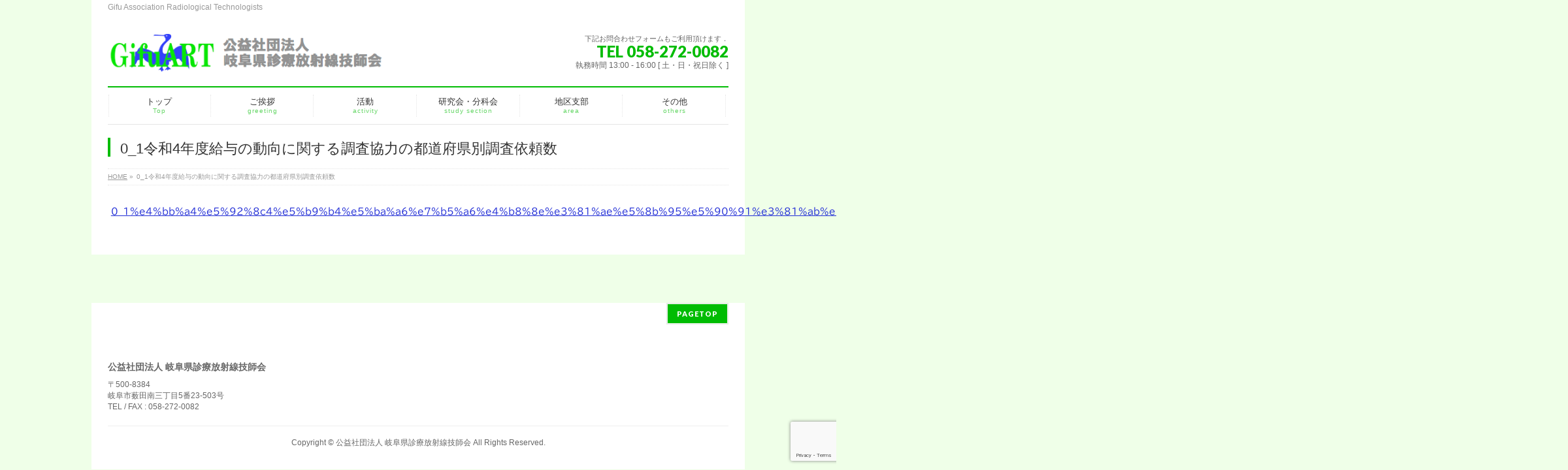

--- FILE ---
content_type: text/html; charset=UTF-8
request_url: https://gifuart.org/0_1%E4%BB%A4%E5%92%8C4%E5%B9%B4%E5%BA%A6%E7%B5%A6%E4%B8%8E%E3%81%AE%E5%8B%95%E5%90%91%E3%81%AB%E9%96%A2%E3%81%99%E3%82%8B%E8%AA%BF%E6%9F%BB%E5%8D%94%E5%8A%9B%E3%81%AE%E9%83%BD%E9%81%93%E5%BA%9C/
body_size: 14837
content:
<!DOCTYPE html>
<!--[if IE]>
<meta http-equiv="X-UA-Compatible" content="IE=Edge">
<![endif]-->
<html xmlns:fb="http://ogp.me/ns/fb#" dir="ltr" lang="ja" prefix="og: https://ogp.me/ns#">
<head>
<meta charset="UTF-8"/>
<link rel="start" href="https://gifuart.org" title="HOME"/>

<meta id="viewport" name="viewport" content="width=device-width, initial-scale=1">
<title>0_1令和4年度給与の動向に関する調査協力の都道府県別調査依頼数 | 公益社団法人 岐阜県診療放射線技師会</title>
<!--[if lt IE 9]><script src="https://gifuart.org/wp-content/themes/biz-vektor/js/html5.js"></script><![endif]-->

		<!-- All in One SEO 4.6.4 - aioseo.com -->
		<meta name="robots" content="max-image-preview:large"/>
		<link rel="canonical" href="https://gifuart.org/0_1%e4%bb%a4%e5%92%8c4%e5%b9%b4%e5%ba%a6%e7%b5%a6%e4%b8%8e%e3%81%ae%e5%8b%95%e5%90%91%e3%81%ab%e9%96%a2%e3%81%99%e3%82%8b%e8%aa%bf%e6%9f%bb%e5%8d%94%e5%8a%9b%e3%81%ae%e9%83%bd%e9%81%93%e5%ba%9c/"/>
		<meta name="generator" content="All in One SEO (AIOSEO) 4.6.4"/>
		<meta property="og:locale" content="ja_JP"/>
		<meta property="og:site_name" content="公益社団法人 岐阜県診療放射線技師会 | Gifu Association Radiological Technologists"/>
		<meta property="og:type" content="article"/>
		<meta property="og:title" content="0_1令和4年度給与の動向に関する調査協力の都道府県別調査依頼数 | 公益社団法人 岐阜県診療放射線技師会"/>
		<meta property="og:url" content="https://gifuart.org/0_1%e4%bb%a4%e5%92%8c4%e5%b9%b4%e5%ba%a6%e7%b5%a6%e4%b8%8e%e3%81%ae%e5%8b%95%e5%90%91%e3%81%ab%e9%96%a2%e3%81%99%e3%82%8b%e8%aa%bf%e6%9f%bb%e5%8d%94%e5%8a%9b%e3%81%ae%e9%83%bd%e9%81%93%e5%ba%9c/"/>
		<meta property="article:published_time" content="2022-11-02T14:18:08+00:00"/>
		<meta property="article:modified_time" content="2022-11-02T14:18:08+00:00"/>
		<meta name="twitter:card" content="summary"/>
		<meta name="twitter:title" content="0_1令和4年度給与の動向に関する調査協力の都道府県別調査依頼数 | 公益社団法人 岐阜県診療放射線技師会"/>
		<meta name="google" content="nositelinkssearchbox"/>
		<script type="application/ld+json" class="aioseo-schema">
			{"@context":"https:\/\/schema.org","@graph":[{"@type":"BreadcrumbList","@id":"https:\/\/gifuart.org\/0_1%e4%bb%a4%e5%92%8c4%e5%b9%b4%e5%ba%a6%e7%b5%a6%e4%b8%8e%e3%81%ae%e5%8b%95%e5%90%91%e3%81%ab%e9%96%a2%e3%81%99%e3%82%8b%e8%aa%bf%e6%9f%bb%e5%8d%94%e5%8a%9b%e3%81%ae%e9%83%bd%e9%81%93%e5%ba%9c\/#breadcrumblist","itemListElement":[{"@type":"ListItem","@id":"https:\/\/gifuart.org\/#listItem","position":1,"name":"\u5bb6","item":"https:\/\/gifuart.org\/","nextItem":"https:\/\/gifuart.org\/0_1%e4%bb%a4%e5%92%8c4%e5%b9%b4%e5%ba%a6%e7%b5%a6%e4%b8%8e%e3%81%ae%e5%8b%95%e5%90%91%e3%81%ab%e9%96%a2%e3%81%99%e3%82%8b%e8%aa%bf%e6%9f%bb%e5%8d%94%e5%8a%9b%e3%81%ae%e9%83%bd%e9%81%93%e5%ba%9c\/#listItem"},{"@type":"ListItem","@id":"https:\/\/gifuart.org\/0_1%e4%bb%a4%e5%92%8c4%e5%b9%b4%e5%ba%a6%e7%b5%a6%e4%b8%8e%e3%81%ae%e5%8b%95%e5%90%91%e3%81%ab%e9%96%a2%e3%81%99%e3%82%8b%e8%aa%bf%e6%9f%bb%e5%8d%94%e5%8a%9b%e3%81%ae%e9%83%bd%e9%81%93%e5%ba%9c\/#listItem","position":2,"name":"0_1\u4ee4\u548c4\u5e74\u5ea6\u7d66\u4e0e\u306e\u52d5\u5411\u306b\u95a2\u3059\u308b\u8abf\u67fb\u5354\u529b\u306e\u90fd\u9053\u5e9c\u770c\u5225\u8abf\u67fb\u4f9d\u983c\u6570","previousItem":"https:\/\/gifuart.org\/#listItem"}]},{"@type":"ItemPage","@id":"https:\/\/gifuart.org\/0_1%e4%bb%a4%e5%92%8c4%e5%b9%b4%e5%ba%a6%e7%b5%a6%e4%b8%8e%e3%81%ae%e5%8b%95%e5%90%91%e3%81%ab%e9%96%a2%e3%81%99%e3%82%8b%e8%aa%bf%e6%9f%bb%e5%8d%94%e5%8a%9b%e3%81%ae%e9%83%bd%e9%81%93%e5%ba%9c\/#itempage","url":"https:\/\/gifuart.org\/0_1%e4%bb%a4%e5%92%8c4%e5%b9%b4%e5%ba%a6%e7%b5%a6%e4%b8%8e%e3%81%ae%e5%8b%95%e5%90%91%e3%81%ab%e9%96%a2%e3%81%99%e3%82%8b%e8%aa%bf%e6%9f%bb%e5%8d%94%e5%8a%9b%e3%81%ae%e9%83%bd%e9%81%93%e5%ba%9c\/","name":"0_1\u4ee4\u548c4\u5e74\u5ea6\u7d66\u4e0e\u306e\u52d5\u5411\u306b\u95a2\u3059\u308b\u8abf\u67fb\u5354\u529b\u306e\u90fd\u9053\u5e9c\u770c\u5225\u8abf\u67fb\u4f9d\u983c\u6570 | \u516c\u76ca\u793e\u56e3\u6cd5\u4eba \u5c90\u961c\u770c\u8a3a\u7642\u653e\u5c04\u7dda\u6280\u5e2b\u4f1a","inLanguage":"ja","isPartOf":{"@id":"https:\/\/gifuart.org\/#website"},"breadcrumb":{"@id":"https:\/\/gifuart.org\/0_1%e4%bb%a4%e5%92%8c4%e5%b9%b4%e5%ba%a6%e7%b5%a6%e4%b8%8e%e3%81%ae%e5%8b%95%e5%90%91%e3%81%ab%e9%96%a2%e3%81%99%e3%82%8b%e8%aa%bf%e6%9f%bb%e5%8d%94%e5%8a%9b%e3%81%ae%e9%83%bd%e9%81%93%e5%ba%9c\/#breadcrumblist"},"author":{"@id":"https:\/\/gifuart.org\/blog\/author\/gifuart02\/#author"},"creator":{"@id":"https:\/\/gifuart.org\/blog\/author\/gifuart02\/#author"},"datePublished":"2022-11-02T23:18:08+09:00","dateModified":"2022-11-02T23:18:08+09:00"},{"@type":"Organization","@id":"https:\/\/gifuart.org\/#organization","name":"\u516c\u76ca\u793e\u56e3\u6cd5\u4eba \u5c90\u961c\u770c\u8a3a\u7642\u653e\u5c04\u7dda\u6280\u5e2b\u4f1a","description":"Gifu Association Radiological Technologists","url":"https:\/\/gifuart.org\/"},{"@type":"Person","@id":"https:\/\/gifuart.org\/blog\/author\/gifuart02\/#author","url":"https:\/\/gifuart.org\/blog\/author\/gifuart02\/","name":"gifuart02"},{"@type":"WebSite","@id":"https:\/\/gifuart.org\/#website","url":"https:\/\/gifuart.org\/","name":"\u516c\u76ca\u793e\u56e3\u6cd5\u4eba \u5c90\u961c\u770c\u8a3a\u7642\u653e\u5c04\u7dda\u6280\u5e2b\u4f1a","description":"Gifu Association Radiological Technologists","inLanguage":"ja","publisher":{"@id":"https:\/\/gifuart.org\/#organization"}}]}
		</script>
		<!-- All in One SEO -->

<meta name="keywords" content="岐阜県診療放射線技師会, 技師会, 岐阜県, 学会, 公益, 研究会, 放射線"/>
<link rel='dns-prefetch' href='//webfonts.xserver.jp'/>
<link rel='dns-prefetch' href='//ajax.googleapis.com'/>
<link rel='dns-prefetch' href='//maxcdn.bootstrapcdn.com'/>
<link rel='dns-prefetch' href='//fonts.googleapis.com'/>
<link rel='dns-prefetch' href='//c0.wp.com'/>
<link rel="alternate" type="application/rss+xml" title="公益社団法人 岐阜県診療放射線技師会 &raquo; フィード" href="https://gifuart.org/feed/"/>
<link rel="alternate" type="application/rss+xml" title="公益社団法人 岐阜県診療放射線技師会 &raquo; コメントフィード" href="https://gifuart.org/comments/feed/"/>
<meta name="description" content="Gifu Association Radiological Technologists"/>
<style type="text/css">.keyColorBG,.keyColorBGh:hover,.keyColor_bg,.keyColor_bg_hover:hover{background-color: #00bc03;}.keyColorCl,.keyColorClh:hover,.keyColor_txt,.keyColor_txt_hover:hover{color: #00bc03;}.keyColorBd,.keyColorBdh:hover,.keyColor_border,.keyColor_border_hover:hover{border-color: #00bc03;}.color_keyBG,.color_keyBGh:hover,.color_key_bg,.color_key_bg_hover:hover{background-color: #00bc03;}.color_keyCl,.color_keyClh:hover,.color_key_txt,.color_key_txt_hover:hover{color: #00bc03;}.color_keyBd,.color_keyBdh:hover,.color_key_border,.color_key_border_hover:hover{border-color: #00bc03;}</style>
<script type="text/javascript">//<![CDATA[
window._wpemojiSettings={"baseUrl":"https:\/\/s.w.org\/images\/core\/emoji\/15.0.3\/72x72\/","ext":".png","svgUrl":"https:\/\/s.w.org\/images\/core\/emoji\/15.0.3\/svg\/","svgExt":".svg","source":{"concatemoji":"https:\/\/gifuart.org\/wp-includes\/js\/wp-emoji-release.min.js?ver=6.5.7"}};!function(i,n){var o,s,e;function c(e){try{var t={supportTests:e,timestamp:(new Date).valueOf()};sessionStorage.setItem(o,JSON.stringify(t))}catch(e){}}function p(e,t,n){e.clearRect(0,0,e.canvas.width,e.canvas.height),e.fillText(t,0,0);var t=new Uint32Array(e.getImageData(0,0,e.canvas.width,e.canvas.height).data),r=(e.clearRect(0,0,e.canvas.width,e.canvas.height),e.fillText(n,0,0),new Uint32Array(e.getImageData(0,0,e.canvas.width,e.canvas.height).data));return t.every(function(e,t){return e===r[t]})}function u(e,t,n){switch(t){case"flag":return n(e,"\ud83c\udff3\ufe0f\u200d\u26a7\ufe0f","\ud83c\udff3\ufe0f\u200b\u26a7\ufe0f")?!1:!n(e,"\ud83c\uddfa\ud83c\uddf3","\ud83c\uddfa\u200b\ud83c\uddf3")&&!n(e,"\ud83c\udff4\udb40\udc67\udb40\udc62\udb40\udc65\udb40\udc6e\udb40\udc67\udb40\udc7f","\ud83c\udff4\u200b\udb40\udc67\u200b\udb40\udc62\u200b\udb40\udc65\u200b\udb40\udc6e\u200b\udb40\udc67\u200b\udb40\udc7f");case"emoji":return!n(e,"\ud83d\udc26\u200d\u2b1b","\ud83d\udc26\u200b\u2b1b")}return!1}function f(e,t,n){var r="undefined"!=typeof WorkerGlobalScope&&self instanceof WorkerGlobalScope?new OffscreenCanvas(300,150):i.createElement("canvas"),a=r.getContext("2d",{willReadFrequently:!0}),o=(a.textBaseline="top",a.font="600 32px Arial",{});return e.forEach(function(e){o[e]=t(a,e,n)}),o}function t(e){var t=i.createElement("script");t.src=e,t.defer=!0,i.head.appendChild(t)}"undefined"!=typeof Promise&&(o="wpEmojiSettingsSupports",s=["flag","emoji"],n.supports={everything:!0,everythingExceptFlag:!0},e=new Promise(function(e){i.addEventListener("DOMContentLoaded",e,{once:!0})}),new Promise(function(t){var n=function(){try{var e=JSON.parse(sessionStorage.getItem(o));if("object"==typeof e&&"number"==typeof e.timestamp&&(new Date).valueOf()<e.timestamp+604800&&"object"==typeof e.supportTests)return e.supportTests}catch(e){}return null}();if(!n){if("undefined"!=typeof Worker&&"undefined"!=typeof OffscreenCanvas&&"undefined"!=typeof URL&&URL.createObjectURL&&"undefined"!=typeof Blob)try{var e="postMessage("+f.toString()+"("+[JSON.stringify(s),u.toString(),p.toString()].join(",")+"));",r=new Blob([e],{type:"text/javascript"}),a=new Worker(URL.createObjectURL(r),{name:"wpTestEmojiSupports"});return void(a.onmessage=function(e){c(n=e.data),a.terminate(),t(n)})}catch(e){}c(n=f(s,u,p))}t(n)}).then(function(e){for(var t in e)n.supports[t]=e[t],n.supports.everything=n.supports.everything&&n.supports[t],"flag"!==t&&(n.supports.everythingExceptFlag=n.supports.everythingExceptFlag&&n.supports[t]);n.supports.everythingExceptFlag=n.supports.everythingExceptFlag&&!n.supports.flag,n.DOMReady=!1,n.readyCallback=function(){n.DOMReady=!0}}).then(function(){return e}).then(function(){var e;n.supports.everything||(n.readyCallback(),(e=n.source||{}).concatemoji?t(e.concatemoji):e.wpemoji&&e.twemoji&&(t(e.twemoji),t(e.wpemoji)))}))}((window,document),window._wpemojiSettings);
//]]></script>
<style id='wp-emoji-styles-inline-css' type='text/css'>

	img.wp-smiley, img.emoji {
		display: inline !important;
		border: none !important;
		box-shadow: none !important;
		height: 1em !important;
		width: 1em !important;
		margin: 0 0.07em !important;
		vertical-align: -0.1em !important;
		background: none !important;
		padding: 0 !important;
	}
</style>
<link rel='stylesheet' id='wp-block-library-css' href='https://c0.wp.com/c/6.5.7/wp-includes/css/dist/block-library/style.min.css' type='text/css' media='all'/>
<style id='pdfemb-pdf-embedder-viewer-style-inline-css' type='text/css'>
.wp-block-pdfemb-pdf-embedder-viewer{max-width:none}

</style>
<style id='classic-theme-styles-inline-css' type='text/css'>
/*! This file is auto-generated */
.wp-block-button__link{color:#fff;background-color:#32373c;border-radius:9999px;box-shadow:none;text-decoration:none;padding:calc(.667em + 2px) calc(1.333em + 2px);font-size:1.125em}.wp-block-file__button{background:#32373c;color:#fff;text-decoration:none}
</style>
<style id='global-styles-inline-css' type='text/css'>
body{--wp--preset--color--black: #000000;--wp--preset--color--cyan-bluish-gray: #abb8c3;--wp--preset--color--white: #ffffff;--wp--preset--color--pale-pink: #f78da7;--wp--preset--color--vivid-red: #cf2e2e;--wp--preset--color--luminous-vivid-orange: #ff6900;--wp--preset--color--luminous-vivid-amber: #fcb900;--wp--preset--color--light-green-cyan: #7bdcb5;--wp--preset--color--vivid-green-cyan: #00d084;--wp--preset--color--pale-cyan-blue: #8ed1fc;--wp--preset--color--vivid-cyan-blue: #0693e3;--wp--preset--color--vivid-purple: #9b51e0;--wp--preset--gradient--vivid-cyan-blue-to-vivid-purple: linear-gradient(135deg,rgba(6,147,227,1) 0%,rgb(155,81,224) 100%);--wp--preset--gradient--light-green-cyan-to-vivid-green-cyan: linear-gradient(135deg,rgb(122,220,180) 0%,rgb(0,208,130) 100%);--wp--preset--gradient--luminous-vivid-amber-to-luminous-vivid-orange: linear-gradient(135deg,rgba(252,185,0,1) 0%,rgba(255,105,0,1) 100%);--wp--preset--gradient--luminous-vivid-orange-to-vivid-red: linear-gradient(135deg,rgba(255,105,0,1) 0%,rgb(207,46,46) 100%);--wp--preset--gradient--very-light-gray-to-cyan-bluish-gray: linear-gradient(135deg,rgb(238,238,238) 0%,rgb(169,184,195) 100%);--wp--preset--gradient--cool-to-warm-spectrum: linear-gradient(135deg,rgb(74,234,220) 0%,rgb(151,120,209) 20%,rgb(207,42,186) 40%,rgb(238,44,130) 60%,rgb(251,105,98) 80%,rgb(254,248,76) 100%);--wp--preset--gradient--blush-light-purple: linear-gradient(135deg,rgb(255,206,236) 0%,rgb(152,150,240) 100%);--wp--preset--gradient--blush-bordeaux: linear-gradient(135deg,rgb(254,205,165) 0%,rgb(254,45,45) 50%,rgb(107,0,62) 100%);--wp--preset--gradient--luminous-dusk: linear-gradient(135deg,rgb(255,203,112) 0%,rgb(199,81,192) 50%,rgb(65,88,208) 100%);--wp--preset--gradient--pale-ocean: linear-gradient(135deg,rgb(255,245,203) 0%,rgb(182,227,212) 50%,rgb(51,167,181) 100%);--wp--preset--gradient--electric-grass: linear-gradient(135deg,rgb(202,248,128) 0%,rgb(113,206,126) 100%);--wp--preset--gradient--midnight: linear-gradient(135deg,rgb(2,3,129) 0%,rgb(40,116,252) 100%);--wp--preset--font-size--small: 13px;--wp--preset--font-size--medium: 20px;--wp--preset--font-size--large: 36px;--wp--preset--font-size--x-large: 42px;--wp--preset--spacing--20: 0.44rem;--wp--preset--spacing--30: 0.67rem;--wp--preset--spacing--40: 1rem;--wp--preset--spacing--50: 1.5rem;--wp--preset--spacing--60: 2.25rem;--wp--preset--spacing--70: 3.38rem;--wp--preset--spacing--80: 5.06rem;--wp--preset--shadow--natural: 6px 6px 9px rgba(0, 0, 0, 0.2);--wp--preset--shadow--deep: 12px 12px 50px rgba(0, 0, 0, 0.4);--wp--preset--shadow--sharp: 6px 6px 0px rgba(0, 0, 0, 0.2);--wp--preset--shadow--outlined: 6px 6px 0px -3px rgba(255, 255, 255, 1), 6px 6px rgba(0, 0, 0, 1);--wp--preset--shadow--crisp: 6px 6px 0px rgba(0, 0, 0, 1);}:where(.is-layout-flex){gap: 0.5em;}:where(.is-layout-grid){gap: 0.5em;}body .is-layout-flex{display: flex;}body .is-layout-flex{flex-wrap: wrap;align-items: center;}body .is-layout-flex > *{margin: 0;}body .is-layout-grid{display: grid;}body .is-layout-grid > *{margin: 0;}:where(.wp-block-columns.is-layout-flex){gap: 2em;}:where(.wp-block-columns.is-layout-grid){gap: 2em;}:where(.wp-block-post-template.is-layout-flex){gap: 1.25em;}:where(.wp-block-post-template.is-layout-grid){gap: 1.25em;}.has-black-color{color: var(--wp--preset--color--black) !important;}.has-cyan-bluish-gray-color{color: var(--wp--preset--color--cyan-bluish-gray) !important;}.has-white-color{color: var(--wp--preset--color--white) !important;}.has-pale-pink-color{color: var(--wp--preset--color--pale-pink) !important;}.has-vivid-red-color{color: var(--wp--preset--color--vivid-red) !important;}.has-luminous-vivid-orange-color{color: var(--wp--preset--color--luminous-vivid-orange) !important;}.has-luminous-vivid-amber-color{color: var(--wp--preset--color--luminous-vivid-amber) !important;}.has-light-green-cyan-color{color: var(--wp--preset--color--light-green-cyan) !important;}.has-vivid-green-cyan-color{color: var(--wp--preset--color--vivid-green-cyan) !important;}.has-pale-cyan-blue-color{color: var(--wp--preset--color--pale-cyan-blue) !important;}.has-vivid-cyan-blue-color{color: var(--wp--preset--color--vivid-cyan-blue) !important;}.has-vivid-purple-color{color: var(--wp--preset--color--vivid-purple) !important;}.has-black-background-color{background-color: var(--wp--preset--color--black) !important;}.has-cyan-bluish-gray-background-color{background-color: var(--wp--preset--color--cyan-bluish-gray) !important;}.has-white-background-color{background-color: var(--wp--preset--color--white) !important;}.has-pale-pink-background-color{background-color: var(--wp--preset--color--pale-pink) !important;}.has-vivid-red-background-color{background-color: var(--wp--preset--color--vivid-red) !important;}.has-luminous-vivid-orange-background-color{background-color: var(--wp--preset--color--luminous-vivid-orange) !important;}.has-luminous-vivid-amber-background-color{background-color: var(--wp--preset--color--luminous-vivid-amber) !important;}.has-light-green-cyan-background-color{background-color: var(--wp--preset--color--light-green-cyan) !important;}.has-vivid-green-cyan-background-color{background-color: var(--wp--preset--color--vivid-green-cyan) !important;}.has-pale-cyan-blue-background-color{background-color: var(--wp--preset--color--pale-cyan-blue) !important;}.has-vivid-cyan-blue-background-color{background-color: var(--wp--preset--color--vivid-cyan-blue) !important;}.has-vivid-purple-background-color{background-color: var(--wp--preset--color--vivid-purple) !important;}.has-black-border-color{border-color: var(--wp--preset--color--black) !important;}.has-cyan-bluish-gray-border-color{border-color: var(--wp--preset--color--cyan-bluish-gray) !important;}.has-white-border-color{border-color: var(--wp--preset--color--white) !important;}.has-pale-pink-border-color{border-color: var(--wp--preset--color--pale-pink) !important;}.has-vivid-red-border-color{border-color: var(--wp--preset--color--vivid-red) !important;}.has-luminous-vivid-orange-border-color{border-color: var(--wp--preset--color--luminous-vivid-orange) !important;}.has-luminous-vivid-amber-border-color{border-color: var(--wp--preset--color--luminous-vivid-amber) !important;}.has-light-green-cyan-border-color{border-color: var(--wp--preset--color--light-green-cyan) !important;}.has-vivid-green-cyan-border-color{border-color: var(--wp--preset--color--vivid-green-cyan) !important;}.has-pale-cyan-blue-border-color{border-color: var(--wp--preset--color--pale-cyan-blue) !important;}.has-vivid-cyan-blue-border-color{border-color: var(--wp--preset--color--vivid-cyan-blue) !important;}.has-vivid-purple-border-color{border-color: var(--wp--preset--color--vivid-purple) !important;}.has-vivid-cyan-blue-to-vivid-purple-gradient-background{background: var(--wp--preset--gradient--vivid-cyan-blue-to-vivid-purple) !important;}.has-light-green-cyan-to-vivid-green-cyan-gradient-background{background: var(--wp--preset--gradient--light-green-cyan-to-vivid-green-cyan) !important;}.has-luminous-vivid-amber-to-luminous-vivid-orange-gradient-background{background: var(--wp--preset--gradient--luminous-vivid-amber-to-luminous-vivid-orange) !important;}.has-luminous-vivid-orange-to-vivid-red-gradient-background{background: var(--wp--preset--gradient--luminous-vivid-orange-to-vivid-red) !important;}.has-very-light-gray-to-cyan-bluish-gray-gradient-background{background: var(--wp--preset--gradient--very-light-gray-to-cyan-bluish-gray) !important;}.has-cool-to-warm-spectrum-gradient-background{background: var(--wp--preset--gradient--cool-to-warm-spectrum) !important;}.has-blush-light-purple-gradient-background{background: var(--wp--preset--gradient--blush-light-purple) !important;}.has-blush-bordeaux-gradient-background{background: var(--wp--preset--gradient--blush-bordeaux) !important;}.has-luminous-dusk-gradient-background{background: var(--wp--preset--gradient--luminous-dusk) !important;}.has-pale-ocean-gradient-background{background: var(--wp--preset--gradient--pale-ocean) !important;}.has-electric-grass-gradient-background{background: var(--wp--preset--gradient--electric-grass) !important;}.has-midnight-gradient-background{background: var(--wp--preset--gradient--midnight) !important;}.has-small-font-size{font-size: var(--wp--preset--font-size--small) !important;}.has-medium-font-size{font-size: var(--wp--preset--font-size--medium) !important;}.has-large-font-size{font-size: var(--wp--preset--font-size--large) !important;}.has-x-large-font-size{font-size: var(--wp--preset--font-size--x-large) !important;}
.wp-block-navigation a:where(:not(.wp-element-button)){color: inherit;}
:where(.wp-block-post-template.is-layout-flex){gap: 1.25em;}:where(.wp-block-post-template.is-layout-grid){gap: 1.25em;}
:where(.wp-block-columns.is-layout-flex){gap: 2em;}:where(.wp-block-columns.is-layout-grid){gap: 2em;}
.wp-block-pullquote{font-size: 1.5em;line-height: 1.6;}
</style>
<link rel='stylesheet' id='contact-form-7-css' href='https://gifuart.org/wp-content/plugins/contact-form-7/includes/css/styles.css?ver=5.9.5' type='text/css' media='all'/>
<link rel='stylesheet' id='jquery-ui-theme-css' href='https://ajax.googleapis.com/ajax/libs/jqueryui/1.11.4/themes/smoothness/jquery-ui.min.css?ver=1.11.4' type='text/css' media='all'/>
<link rel='stylesheet' id='jquery-ui-timepicker-css' href='https://gifuart.org/wp-content/plugins/contact-form-7-datepicker/js/jquery-ui-timepicker/jquery-ui-timepicker-addon.min.css?ver=6.5.7' type='text/css' media='all'/>
<link rel='stylesheet' id='wpdm-font-awesome-css' href='https://gifuart.org/wp-content/plugins/download-manager/assets/fontawesome/css/all.min.css?ver=6.5.7' type='text/css' media='all'/>
<link rel='stylesheet' id='wpdm-frontend-css-css' href='https://gifuart.org/wp-content/plugins/download-manager/assets/bootstrap/css/bootstrap.min.css?ver=6.5.7' type='text/css' media='all'/>
<link rel='stylesheet' id='wpdm-front-css' href='https://gifuart.org/wp-content/plugins/download-manager/assets/css/front.css?ver=6.5.7' type='text/css' media='all'/>
<link rel='stylesheet' id='child-pages-shortcode-css-css' href='https://gifuart.org/wp-content/plugins/child-pages-shortcode/css/child-pages-shortcode.min.css?ver=1.1.4' type='text/css' media='all'/>
<link rel='stylesheet' id='Biz_Vektor_common_style-css' href='https://gifuart.org/wp-content/themes/biz-vektor/css/bizvektor_common_min.css?ver=1.9.13' type='text/css' media='all'/>
<link rel='stylesheet' id='Biz_Vektor_Design_style-css' href='https://gifuart.org/wp-content/plugins/biz-vektor-neat/css/neat.min.css?ver=0.2.4.0' type='text/css' media='all'/>
<link rel='stylesheet' id='Biz_Vektor_plugin_sns_style-css' href='https://gifuart.org/wp-content/themes/biz-vektor/plugins/sns/style_bizvektor_sns.css?ver=6.5.7' type='text/css' media='all'/>
<link rel='stylesheet' id='Biz_Vektor_add_font_awesome-css' href='//maxcdn.bootstrapcdn.com/font-awesome/4.3.0/css/font-awesome.min.css?ver=6.5.7' type='text/css' media='all'/>
<link rel='stylesheet' id='Biz_Vektor_add_web_fonts-css' href='//fonts.googleapis.com/css?family=Droid+Sans%3A700%7CLato%3A900%7CAnton&#038;ver=6.5.7' type='text/css' media='all'/>
<link rel='stylesheet' id='dashicons-css' href='https://c0.wp.com/c/6.5.7/wp-includes/css/dashicons.min.css' type='text/css' media='all'/>
<link rel='stylesheet' id='my-calendar-reset-css' href='https://gifuart.org/wp-content/plugins/my-calendar/css/reset.css?ver=3.5.7' type='text/css' media='all'/>
<link rel='stylesheet' id='my-calendar-style-css' href='https://gifuart.org/wp-content/plugins/my-calendar/styles/twentyfifteen.css?ver=3.5.7-twentyfifteen-css' type='text/css' media='all'/>
<style id='my-calendar-style-inline-css' type='text/css'>

/* Styles by My Calendar - Joseph C Dolson https://www.joedolson.com/ */

.my-calendar-modal .event-title svg { background-color: #ffffcc; padding: 3px; }
.mc-main .mc_1 .event-title, .mc-main .mc_1 .event-title a { background: #ffffcc !important; color: #000000 !important; }
.mc-main .mc_1 .event-title button { background: #ffffcc !important; color: #000000 !important; }
.mc-main .mc_1 .event-title a:hover, .mc-main .mc_1 .event-title a:focus { background: #ffffff !important;}
.mc-main .mc_1 .event-title button:hover, .mc-main .mc_1 .event-title button:focus { background: #ffffff !important;}
.my-calendar-modal .event-title svg { background-color: #81d742; padding: 3px; }
.mc-main .mc_2 .event-title, .mc-main .mc_2 .event-title a { background: #81d742 !important; color: #000000 !important; }
.mc-main .mc_2 .event-title button { background: #81d742 !important; color: #000000 !important; }
.mc-main .mc_2 .event-title a:hover, .mc-main .mc_2 .event-title a:focus { background: #b4ff75 !important;}
.mc-main .mc_2 .event-title button:hover, .mc-main .mc_2 .event-title button:focus { background: #b4ff75 !important;}
.my-calendar-modal .event-title svg { background-color: #1e73be; padding: 3px; }
.mc-main .mc_3 .event-title, .mc-main .mc_3 .event-title a { background: #1e73be !important; color: #ffffff !important; }
.mc-main .mc_3 .event-title button { background: #1e73be !important; color: #ffffff !important; }
.mc-main .mc_3 .event-title a:hover, .mc-main .mc_3 .event-title a:focus { background: #00408b !important;}
.mc-main .mc_3 .event-title button:hover, .mc-main .mc_3 .event-title button:focus { background: #00408b !important;}
.my-calendar-modal .event-title svg { background-color: #eeee22; padding: 3px; }
.mc-main .mc_4 .event-title, .mc-main .mc_4 .event-title a { background: #eeee22 !important; color: #000000 !important; }
.mc-main .mc_4 .event-title button { background: #eeee22 !important; color: #000000 !important; }
.mc-main .mc_4 .event-title a:hover, .mc-main .mc_4 .event-title a:focus { background: #ffff55 !important;}
.mc-main .mc_4 .event-title button:hover, .mc-main .mc_4 .event-title button:focus { background: #ffff55 !important;}
.mc-main, .mc-event, .my-calendar-modal, .my-calendar-modal-overlay {--primary-dark: #313233; --primary-light: #fff; --secondary-light: #fff; --secondary-dark: #000; --highlight-dark: #666; --highlight-light: #efefef; --close-button: #b32d2e; --search-highlight-bg: #f5e6ab; --navbar-background: transparent; --nav-button-bg: #fff; --nav-button-color: #313233; --nav-button-border: #313233; --nav-input-border: #313233; --nav-input-background: #fff; --nav-input-color: #313233; --grid-cell-border: #0000001f; --grid-header-border: #313233; --grid-header-color: #313233; --grid-header-bg: transparent; --grid-cell-background: transparent; --current-day-border: #313233; --current-day-color: #313233; --current-day-bg: transparent; --date-has-events-bg: #313233; --date-has-events-color: #f6f7f7; --calendar-heading: clamp( 1.125rem, 24px, 2.5rem ); --event-title: clamp( 1.25rem, 24px, 2.5rem ); --grid-date: 16px; --grid-date-heading: clamp( .75rem, 16px, 1.5rem ); --modal-title: 1.5rem; --navigation-controls: clamp( .75rem, 16px, 1.5rem ); --card-heading: 1.125rem; --list-date: 1.25rem; --author-card: clamp( .75rem, 14px, 1.5rem); --single-event-title: clamp( 1.25rem, 24px, 2.5rem ); --mini-time-text: clamp( .75rem, 14px 1.25rem ); --list-event-date: 1.25rem; --list-event-title: 1.2rem; --category-mc_1: #ffffcc; --category-mc_2: #81d742; --category-mc_3: #1e73be; --category-mc_4: #eeee22; }
</style>
<script type="text/javascript" src="https://c0.wp.com/c/6.5.7/wp-includes/js/jquery/jquery.min.js" id="jquery-core-js"></script>
<script type="text/javascript" src="https://c0.wp.com/c/6.5.7/wp-includes/js/jquery/jquery-migrate.min.js" id="jquery-migrate-js"></script>
<script type="text/javascript" src="//webfonts.xserver.jp/js/xserverv3.js?fadein=0&amp;ver=2.0.7" id="typesquare_std-js"></script>
<script type="text/javascript" src="https://gifuart.org/wp-content/plugins/download-manager/assets/bootstrap/js/popper.min.js?ver=6.5.7" id="wpdm-poper-js"></script>
<script type="text/javascript" src="https://gifuart.org/wp-content/plugins/download-manager/assets/bootstrap/js/bootstrap.min.js?ver=6.5.7" id="wpdm-frontend-js-js"></script>
<script type="text/javascript" id="wpdm-frontjs-js-extra">//<![CDATA[
var wpdm_url={"home":"https:\/\/gifuart.org\/","site":"https:\/\/gifuart.org\/","ajax":"https:\/\/gifuart.org\/wp-admin\/admin-ajax.php"};var wpdm_js={"spinner":"<i class=\"fas fa-sun fa-spin\"><\/i>","client_id":"f86d213bf23dbb163b68c1b47de7b9b0"};var wpdm_strings={"pass_var":"Password Verified!","pass_var_q":"Please click following button to start download.","start_dl":"Start Download"};
//]]></script>
<script type="text/javascript" src="https://gifuart.org/wp-content/plugins/download-manager/assets/js/front.js?ver=3.2.95" id="wpdm-frontjs-js"></script>
<script type="text/javascript" src="https://gifuart.org/wp-content/plugins/child-pages-shortcode/js/child-pages-shortcode.min.js?ver=1.1.4" id="child-pages-shortcode-js"></script>
<link rel="https://api.w.org/" href="https://gifuart.org/wp-json/"/><link rel="alternate" type="application/json" href="https://gifuart.org/wp-json/wp/v2/media/4752"/><link rel="EditURI" type="application/rsd+xml" title="RSD" href="https://gifuart.org/xmlrpc.php?rsd"/>
<link rel='shortlink' href='https://gifuart.org/?p=4752'/>
<link rel="alternate" type="application/json+oembed" href="https://gifuart.org/wp-json/oembed/1.0/embed?url=https%3A%2F%2Fgifuart.org%2F0_1%25e4%25bb%25a4%25e5%2592%258c4%25e5%25b9%25b4%25e5%25ba%25a6%25e7%25b5%25a6%25e4%25b8%258e%25e3%2581%25ae%25e5%258b%2595%25e5%2590%2591%25e3%2581%25ab%25e9%2596%25a2%25e3%2581%2599%25e3%2582%258b%25e8%25aa%25bf%25e6%259f%25bb%25e5%258d%2594%25e5%258a%259b%25e3%2581%25ae%25e9%2583%25bd%25e9%2581%2593%25e5%25ba%259c%2F"/>
<link rel="alternate" type="text/xml+oembed" href="https://gifuart.org/wp-json/oembed/1.0/embed?url=https%3A%2F%2Fgifuart.org%2F0_1%25e4%25bb%25a4%25e5%2592%258c4%25e5%25b9%25b4%25e5%25ba%25a6%25e7%25b5%25a6%25e4%25b8%258e%25e3%2581%25ae%25e5%258b%2595%25e5%2590%2591%25e3%2581%25ab%25e9%2596%25a2%25e3%2581%2599%25e3%2582%258b%25e8%25aa%25bf%25e6%259f%25bb%25e5%258d%2594%25e5%258a%259b%25e3%2581%25ae%25e9%2583%25bd%25e9%2581%2593%25e5%25ba%259c%2F&#038;format=xml"/>
<link rel="stylesheet" href="https://gifuart.org/wp-content/plugins/frontend-user-admin/frontend-user-admin.css" type="text/css" media="screen"/>
<style type='text/css'>
h1,h2,h3,h1:lang(ja),h2:lang(ja),h3:lang(ja),.entry-title:lang(ja){ font-family: "見出ゴMB31";}h4,h5,h6,h4:lang(ja),h5:lang(ja),h6:lang(ja),div.entry-meta span:lang(ja),footer.entry-footer span:lang(ja){ font-family: "見出ゴMB31";}.hentry,.entry-content p,.post-inner.entry-content p,#comments div:lang(ja){ font-family: "TBUDゴシック R";}strong,b,#comments .comment-author .fn:lang(ja){ font-family: "TBUDゴシック E";}</style>
<!--[if lte IE 8]>
<link rel="stylesheet" type="text/css" media="all" href="https://gifuart.org/wp-content/plugins/biz-vektor-neat/css/neat_old_ie.css" />
<![endif]-->
<link rel="pingback" href="https://gifuart.org/xmlrpc.php"/>
<style>.simplemap img{max-width:none !important;padding:0 !important;margin:0 !important;}.staticmap,.staticmap img{max-width:100% !important;height:auto !important;}.simplemap .simplemap-content{display:none;}</style>
<script>var google_map_api_key="AIzaSyAQS-E6xhTtUs6zaqQDFT1mPaMeAnrrTjA";</script><style type="text/css" id="custom-background-css">
body.custom-background { background-color: #efffe8; }
</style>
	<link rel="icon" href="https://gifuart.org/wp-content/uploads/2017/10/animated_favicon.gif" sizes="32x32"/>
<link rel="icon" href="https://gifuart.org/wp-content/uploads/2017/10/animated_favicon.gif" sizes="192x192"/>
<link rel="apple-touch-icon" href="https://gifuart.org/wp-content/uploads/2017/10/animated_favicon.gif"/>
<meta name="msapplication-TileImage" content="https://gifuart.org/wp-content/uploads/2017/10/animated_favicon.gif"/>
<style type="text/css">


a { color:#222ed6; }

#searchform input[type=submit],
p.form-submit input[type=submit],
form#searchform input#searchsubmit,
#content form input.wpcf7-submit,
#confirm-button input,
a.btn,
.linkBtn a,
input[type=button],
input[type=submit] { background-color: #00bc03; }

#headContactTel { color:#00bc03; }

#gMenu .assistive-text { background-color:#00bc03; }
#gMenu .menu { border-top-color:#00bc03; }
#gMenu .menu li a:hover { background-color:#79d640; }
#gMenu .menu li a span { color:#00bc03; }
#gMenu .menu li.current_page_item > a { background-color:#79d640; }
#gMenu .menu li a strong:before { color:#00bc03; }
@media (min-width:770px) {
#gMenu .menu > li.current-menu-ancestor > a,
#gMenu .menu > li.current_page_ancestor > a,
#gMenu .menu > li.current-page-ancestor > a { background-color:#79d640; }
}

#pageTitBnr #pageTitInner #pageTit { border-left-color:#00bc03; }

.sideTower li#sideContact.sideBnr a,
#sideTower li#sideContact.sideBnr a,
#content .infoList .rssBtn a,
form#searchform input#searchsubmit { background-color: #00bc03; }

.sideTower li#sideContact.sideBnr a:hover,
#sideTower li#sideContact.sideBnr a:hover,
#content .infoList .rssBtn a:hover,
form#searchform input#searchsubmit:hover { background-color: #222ed6; }

#content h2,
#content h1.contentTitle,
#content h1.entryPostTitle ,
.sideTower .localHead,
#sideTower .localHead { border-top-color:#00bc03; }

#content h3 { color:#00bc03; }

#content table th { background-color:#79d640; }
#content table thead th { background-color:#79d640; }

#content .mainFootContact p.mainFootTxt span.mainFootTel { color:#00bc03; }
#content .mainFootContact .mainFootBt a { background-color: #00bc03; }
#content .mainFootContact .mainFootBt a:hover { background-color: #222ed6; }

#content .child_page_block h4 a { border-left-color:#00bc03; }

#content .infoList .infoCate a { border-color:#222ed6; color:#222ed6 }
#content .infoList .infoCate a:hover { background-color: #222ed6; }

.paging span,
.paging a	{ color:#00bc03; border-color:#00bc03; }
.paging span.current,
.paging a:hover	{ background-color:#00bc03; }

	/* アクティブのページ */
.sideTower .sideWidget li a:hover,
.sideTower .sideWidget li.current_page_item > a,
.sideTower .sideWidget li.current-cat > a,
#sideTower .sideWidget li a:hover,
#sideTower .sideWidget li.current_page_item > a,
#sideTower .sideWidget li.current-cat > a	{ color:#00bc03; background-color: #79d640;}
.sideTower .ttBoxSection .ttBox a:hover,
#sideTower .ttBoxSection .ttBox a:hover { color: #00bc03; }

#pagetop a { background-color: #00bc03; }
#pagetop a:hover { background-color: #222ed6; }
.moreLink a { background-color: #00bc03; }
.moreLink a:hover { background-color: #222ed6; }

#content #topPr h3 a { border-left-color:#00bc03; }


</style>



	<style type="text/css">
/*-------------------------------------------*/
/*	menu divide
/*-------------------------------------------*/
@media (min-width: 970px) {
#gMenu.itemClose .menu, #gMenu.itemOpen .menu { display: -webkit-flex; display: flex; }
#gMenu .menu > li { width:100%; }
}
</style>
<style type="text/css">
/*-------------------------------------------*/
/*	font
/*-------------------------------------------*/
h1,h2,h3,h4,h4,h5,h6,#header #site-title,#pageTitBnr #pageTitInner #pageTit,#content .leadTxt,#sideTower .localHead {font-family: "ヒラギノ角ゴ Pro W3","Hiragino Kaku Gothic Pro","メイリオ",Meiryo,Osaka,"ＭＳ Ｐゴシック","MS PGothic",sans-serif; }
#pageTitBnr #pageTitInner #pageTit { font-weight:lighter; }
#gMenu .menu li a strong {font-family: "ヒラギノ角ゴ Pro W3","Hiragino Kaku Gothic Pro","メイリオ",Meiryo,Osaka,"ＭＳ Ｐゴシック","MS PGothic",sans-serif; }
</style>
<link rel="stylesheet" href="https://gifuart.org/wp-content/themes/biz-vektor/style.css" type="text/css" media="all"/>
<style type="text/css">
#powerd{
display:none;
}

add_filter('protected_title_format', 'remove_protected');
function remove_protected($title) {
       return '%s';
}</style>
	<meta name="generator" content="WordPress Download Manager 3.2.95"/>
                <style>
        /* WPDM Link Template Styles */        </style>
                <style>

            :root {
                --color-primary: #4a8eff;
                --color-primary-rgb: 74, 142, 255;
                --color-primary-hover: #5998ff;
                --color-primary-active: #3281ff;
                --color-secondary: #6c757d;
                --color-secondary-rgb: 108, 117, 125;
                --color-secondary-hover: #6c757d;
                --color-secondary-active: #6c757d;
                --color-success: #018e11;
                --color-success-rgb: 1, 142, 17;
                --color-success-hover: #0aad01;
                --color-success-active: #0c8c01;
                --color-info: #2CA8FF;
                --color-info-rgb: 44, 168, 255;
                --color-info-hover: #2CA8FF;
                --color-info-active: #2CA8FF;
                --color-warning: #FFB236;
                --color-warning-rgb: 255, 178, 54;
                --color-warning-hover: #FFB236;
                --color-warning-active: #FFB236;
                --color-danger: #ff5062;
                --color-danger-rgb: 255, 80, 98;
                --color-danger-hover: #ff5062;
                --color-danger-active: #ff5062;
                --color-green: #30b570;
                --color-blue: #0073ff;
                --color-purple: #8557D3;
                --color-red: #ff5062;
                --color-muted: rgba(69, 89, 122, 0.6);
                --wpdm-font: "Rubik", -apple-system, BlinkMacSystemFont, "Segoe UI", Roboto, Helvetica, Arial, sans-serif, "Apple Color Emoji", "Segoe UI Emoji", "Segoe UI Symbol";
            }

            .wpdm-download-link.btn.btn-primary {
                border-radius: 4px;
            }


        </style>
        </head>

<body class="attachment attachment-template-default single single-attachment postid-4752 attachmentid-4752 attachment-pdf custom-background two-column right-sidebar">

<div id="fb-root"></div>

<div id="wrap">

<!--[if lte IE 8]>
<div id="eradi_ie_box">
<div class="alert_title">ご利用の <span style="font-weight: bold;">Internet Exproler</span> は古すぎます。</div>
<p>あなたがご利用の Internet Explorer はすでにサポートが終了しているため、正しい表示・動作を保証しておりません。<br />
古い Internet Exproler はセキュリティーの観点からも、<a href="https://www.microsoft.com/ja-jp/windows/lifecycle/iesupport/" target="_blank" >新しいブラウザに移行する事が強く推奨されています。</a><br />
<a href="http://windows.microsoft.com/ja-jp/internet-explorer/" target="_blank" >最新のInternet Exproler</a> や <a href="https://www.microsoft.com/ja-jp/windows/microsoft-edge" target="_blank" >Edge</a> を利用するか、<a href="https://www.google.co.jp/chrome/browser/index.html" target="_blank">Chrome</a> や <a href="https://www.mozilla.org/ja/firefox/new/" target="_blank">Firefox</a> など、より早くて快適なブラウザをご利用ください。</p>
</div>
<![endif]-->

<!-- [ #headerTop ] -->
<div id="headerTop">
<div class="innerBox">
<div id="site-description">Gifu Association Radiological Technologists</div>
</div>
</div><!-- [ /#headerTop ] -->

<!-- [ #header ] -->
<div id="header">
<div id="headerInner" class="innerBox">
<!-- [ #headLogo ] -->
<div id="site-title">
<a href="https://gifuart.org/" title="公益社団法人 岐阜県診療放射線技師会" rel="home">
<img src="https://gifuart.org/wp-content/uploads/2017/03/ban1-1.png" alt="公益社団法人 岐阜県診療放射線技師会"/></a>
</div>
<!-- [ /#headLogo ] -->

<!-- [ #headContact ] -->
<div id="headContact" class="itemClose" onclick="showHide('headContact');"><div id="headContactInner">
<div id="headContactTxt">下記お問合わせフォームもご利用頂けます．</div>
<div id="headContactTel">TEL 058-272-0082</div>
<div id="headContactTime">執務時間  13:00 - 16:00 [ 土・日・祝日除く ]<br/>
</div>
</div></div><!-- [ /#headContact ] -->

</div>
<!-- #headerInner -->
</div>
<!-- [ /#header ] -->


<!-- [ #gMenu ] -->
<div id="gMenu" class="itemClose">
<div id="gMenuInner" class="innerBox">
<h3 class="assistive-text" onclick="showHide('gMenu');"><span>MENU</span></h3>
<div class="skip-link screen-reader-text">
	<a href="#content" title="メニューを飛ばす">メニューを飛ばす</a>
</div>
<div class="menu-menu-container"><ul id="menu-menu" class="menu"><li id="menu-item-1186" class="menu-item menu-item-type-post_type menu-item-object-page menu-item-home"><a href="https://gifuart.org/"><strong>トップ</strong><span>Top</span></a></li>
<li id="menu-item-1185" class="menu-item menu-item-type-post_type menu-item-object-page"><a href="https://gifuart.org/greeting/"><strong>ご挨拶</strong><span>greeting</span></a></li>
<li id="menu-item-1187" class="menu-item menu-item-type-post_type menu-item-object-page"><a href="https://gifuart.org/activities/"><strong>活動</strong><span>activity</span></a></li>
<li id="menu-item-173" class="menu-item menu-item-type-post_type menu-item-object-page current_page_parent menu-item-has-children"><a href="https://gifuart.org/study_section/"><strong>研究会・分科会</strong><span>study section</span></a>
<ul class="sub-menu">
	<li id="menu-item-276" class="menu-item menu-item-type-post_type menu-item-object-page"><a href="https://gifuart.org/study_section/study_medinfo/">医療画像情報研究会</a></li>
	<li id="menu-item-274" class="menu-item menu-item-type-post_type menu-item-object-page"><a href="https://gifuart.org/study_section/study_ct/">X線CT研究会</a></li>
	<li id="menu-item-273" class="menu-item menu-item-type-post_type menu-item-object-page"><a href="https://gifuart.org/study_section/study_mr/">MR技術研究会</a></li>
	<li id="menu-item-466" class="menu-item menu-item-type-post_type menu-item-object-page"><a href="https://gifuart.org/study_section/study_us/">超音波研究会</a></li>
	<li id="menu-item-275" class="menu-item menu-item-type-post_type menu-item-object-page"><a href="https://gifuart.org/study_section/study_manmo/">乳房画像研究会</a></li>
	<li id="menu-item-282" class="menu-item menu-item-type-post_type menu-item-object-page"><a href="https://gifuart.org/study_section/study_angiography/">血管造影技術研究会</a></li>
	<li id="menu-item-279" class="menu-item menu-item-type-post_type menu-item-object-page"><a href="https://gifuart.org/study_section/study_ri/">核医学談話会</a></li>
	<li id="menu-item-280" class="menu-item menu-item-type-post_type menu-item-object-page"><a href="https://gifuart.org/study_section/study_ds-image/">消化器画像研究会</a></li>
	<li id="menu-item-278" class="menu-item menu-item-type-post_type menu-item-object-page"><a href="https://gifuart.org/study_section/study_rt/">放射線治療技術研究会</a></li>
	<li id="menu-item-277" class="menu-item menu-item-type-post_type menu-item-object-page"><a href="https://gifuart.org/study_section/section_lady/">人材育成分科会</a></li>
	<li id="menu-item-281" class="menu-item menu-item-type-post_type menu-item-object-page"><a href="https://gifuart.org/study_section/section_management/">管理士分科会</a></li>
</ul>
</li>
<li id="menu-item-174" class="menu-item menu-item-type-post_type menu-item-object-page menu-item-has-children"><a href="https://gifuart.org/area_chapter/"><strong>地区支部</strong><span>area</span></a>
<ul class="sub-menu">
	<li id="menu-item-272" class="menu-item menu-item-type-post_type menu-item-object-page"><a href="https://gifuart.org/area_chapter/gifu_area/">岐阜地域</a></li>
	<li id="menu-item-271" class="menu-item menu-item-type-post_type menu-item-object-page"><a href="https://gifuart.org/area_chapter/seino_erea/">西濃地域</a></li>
	<li id="menu-item-270" class="menu-item menu-item-type-post_type menu-item-object-page"><a href="https://gifuart.org/area_chapter/chuno_area/">中濃地域</a></li>
	<li id="menu-item-269" class="menu-item menu-item-type-post_type menu-item-object-page"><a href="https://gifuart.org/area_chapter/touno_area/">東濃地域</a></li>
	<li id="menu-item-268" class="menu-item menu-item-type-post_type menu-item-object-page"><a href="https://gifuart.org/area_chapter/hida_area/">飛騨地域</a></li>
</ul>
</li>
<li id="menu-item-3817" class="menu-item menu-item-type-post_type menu-item-object-page menu-item-has-children"><a href="https://gifuart.org/others/"><strong>その他</strong><span>others</span></a>
<ul class="sub-menu">
	<li id="menu-item-3812" class="menu-item menu-item-type-post_type menu-item-object-page"><a href="https://gifuart.org/others/admission/">入会案内</a></li>
	<li id="menu-item-1184" class="menu-item menu-item-type-post_type menu-item-object-page"><a href="https://gifuart.org/others/contact/">お問い合わせ</a></li>
	<li id="menu-item-6454" class="menu-item menu-item-type-post_type menu-item-object-page"><a href="https://gifuart.org/75thsanjyo/">（公社）岐阜県診療放射線技師会 創立75周年記念事業（賛助会員様用）</a></li>
</ul>
</li>
</ul></div>
</div><!-- [ /#gMenuInner ] -->
</div>
<!-- [ /#gMenu ] -->


<div id="pageTitBnr">
<div class="innerBox">
<div id="pageTitInner">
<h1 id="pageTit">
0_1令和4年度給与の動向に関する調査協力の都道府県別調査依頼数</h1>
</div><!-- [ /#pageTitInner ] -->
</div>
</div><!-- [ /#pageTitBnr ] -->
<!-- [ #panList ] -->
<div id="panList">
<div id="panListInner" class="innerBox">
<ul><li id="panHome"><a href="https://gifuart.org"><span>HOME</span></a> &raquo; </li><li><span>0_1令和4年度給与の動向に関する調査協力の都道府県別調査依頼数</span></li></ul></div>
</div>
<!-- [ /#panList ] -->

<div id="main">
<!-- [ #container ] -->
<div id="container" class="innerBox">
	<!-- [ #content ] -->
	<div id="content" class="content wide">


				<div id="post-4752" class="post-4752 attachment type-attachment status-inherit hentry">

					<div class="entry-content">
						<div class="entry-attachment">
						<a href="https://gifuart.org/wp-content/uploads/2022/11/91960055d83087ab80c7848512f66047.pdf" title="0_1令和4年度給与の動向に関する調査協力の都道府県別調査依頼数" rel="attachment">0_1%e4%bb%a4%e5%92%8c4%e5%b9%b4%e5%ba%a6%e7%b5%a6%e4%b8%8e%e3%81%ae%e5%8b%95%e5%90%91%e3%81%ab%e9%96%a2%e3%81%99%e3%82%8b%e8%aa%bf%e6%9f%bb%e5%8d%94%e5%8a%9b%e3%81%ae%e9%83%bd%e9%81%93%e5%ba%9c</a>
						</div><!-- .entry-attachment -->
						<div class="entry-caption"></div>


					</div><!-- .entry-content -->

				</div><!-- #post-## -->


	</div>
	<!-- [ /#content ] -->

</div>
<!-- [ /#container ] -->

</div><!-- #main -->

<div id="back-top">
<a href="#wrap">
	<img id="pagetop" src="https://gifuart.org/wp-content/themes/biz-vektor/js/res-vektor/images/footer_pagetop.png" alt="PAGETOP"/>
</a>
</div>

<!-- [ #footerSection ] -->
<div id="footerSection">

	<div id="pagetop">
	<div id="pagetopInner" class="innerBox">
	<a href="#wrap">PAGETOP</a>
	</div>
	</div>

	<div id="footMenu">
	<div id="footMenuInner" class="innerBox">
		</div>
	</div>

	<!-- [ #footer ] -->
	<div id="footer">
	<!-- [ #footerInner ] -->
	<div id="footerInner" class="innerBox">
		<dl id="footerOutline">
		<dt>公益社団法人 岐阜県診療放射線技師会</dt>
		<dd>
		〒500-8384<br/>
岐阜市薮田南三丁目5番23-503号<br/>
TEL / FAX : 058-272-0082 		</dd>
		</dl>
		<!-- [ #footerSiteMap ] -->
		<div id="footerSiteMap">
</div>
		<!-- [ /#footerSiteMap ] -->
	</div>
	<!-- [ /#footerInner ] -->
	</div>
	<!-- [ /#footer ] -->

	<!-- [ #siteBottom ] -->
	<div id="siteBottom">
	<div id="siteBottomInner" class="innerBox">
	<div id="copy">Copyright &copy; <a href="https://gifuart.org/" rel="home">公益社団法人 岐阜県診療放射線技師会</a> All Rights Reserved.</div><div id="powerd">Powered by <a href="https://ja.wordpress.org/">WordPress</a> &amp; <a href="http://bizvektor.com" target="_blank" title="無料WordPressテーマ BizVektor(ビズベクトル)"> BizVektor Theme</a> by <a href="http://www.vektor-inc.co.jp" target="_blank" title="株式会社ベクトル -ウェブサイト制作・WordPressカスタマイズ- [ 愛知県名古屋市 ]">Vektor,Inc.</a> technology.</div>	</div>
	</div>
	<!-- [ /#siteBottom ] -->
</div>
<!-- [ /#footerSection ] -->
</div>
<!-- [ /#wrap ] -->
            <script>jQuery(function($){});</script>
            <div id="fb-root"></div>
            <script type="text/javascript" src="https://gifuart.org/wp-content/plugins/contact-form-7/includes/swv/js/index.js?ver=5.9.5" id="swv-js"></script>
<script type="text/javascript" id="contact-form-7-js-extra">//<![CDATA[
var wpcf7={"api":{"root":"https:\/\/gifuart.org\/wp-json\/","namespace":"contact-form-7\/v1"}};
//]]></script>
<script type="text/javascript" src="https://gifuart.org/wp-content/plugins/contact-form-7/includes/js/index.js?ver=5.9.5" id="contact-form-7-js"></script>
<script type="text/javascript" src="https://c0.wp.com/c/6.5.7/wp-includes/js/jquery/ui/core.min.js" id="jquery-ui-core-js"></script>
<script type="text/javascript" src="https://c0.wp.com/c/6.5.7/wp-includes/js/jquery/ui/datepicker.min.js" id="jquery-ui-datepicker-js"></script>
<script type="text/javascript" id="jquery-ui-datepicker-js-after">//<![CDATA[
jQuery(function(jQuery){jQuery.datepicker.setDefaults({"closeText":"\u9589\u3058\u308b","currentText":"\u4eca\u65e5","monthNames":["1\u6708","2\u6708","3\u6708","4\u6708","5\u6708","6\u6708","7\u6708","8\u6708","9\u6708","10\u6708","11\u6708","12\u6708"],"monthNamesShort":["1\u6708","2\u6708","3\u6708","4\u6708","5\u6708","6\u6708","7\u6708","8\u6708","9\u6708","10\u6708","11\u6708","12\u6708"],"nextText":"\u6b21","prevText":"\u524d","dayNames":["\u65e5\u66dc\u65e5","\u6708\u66dc\u65e5","\u706b\u66dc\u65e5","\u6c34\u66dc\u65e5","\u6728\u66dc\u65e5","\u91d1\u66dc\u65e5","\u571f\u66dc\u65e5"],"dayNamesShort":["\u65e5","\u6708","\u706b","\u6c34","\u6728","\u91d1","\u571f"],"dayNamesMin":["\u65e5","\u6708","\u706b","\u6c34","\u6728","\u91d1","\u571f"],"dateFormat":"yy\u5e74mm\u6708d\u65e5","firstDay":1,"isRTL":false});});
//]]></script>
<script type="text/javascript" src="https://ajax.googleapis.com/ajax/libs/jqueryui/1.11.4/i18n/datepicker-ja.min.js?ver=1.11.4" id="jquery-ui-ja-js"></script>
<script type="text/javascript" src="https://gifuart.org/wp-content/plugins/contact-form-7-datepicker/js/jquery-ui-timepicker/jquery-ui-timepicker-addon.min.js?ver=6.5.7" id="jquery-ui-timepicker-js"></script>
<script type="text/javascript" src="https://gifuart.org/wp-content/plugins/contact-form-7-datepicker/js/jquery-ui-timepicker/i18n/jquery-ui-timepicker-ja.js?ver=6.5.7" id="jquery-ui-timepicker-ja-js"></script>
<script type="text/javascript" src="https://c0.wp.com/c/6.5.7/wp-includes/js/jquery/ui/mouse.min.js" id="jquery-ui-mouse-js"></script>
<script type="text/javascript" src="https://c0.wp.com/c/6.5.7/wp-includes/js/jquery/ui/slider.min.js" id="jquery-ui-slider-js"></script>
<script type="text/javascript" src="https://c0.wp.com/c/6.5.7/wp-includes/js/jquery/ui/controlgroup.min.js" id="jquery-ui-controlgroup-js"></script>
<script type="text/javascript" src="https://c0.wp.com/c/6.5.7/wp-includes/js/jquery/ui/checkboxradio.min.js" id="jquery-ui-checkboxradio-js"></script>
<script type="text/javascript" src="https://c0.wp.com/c/6.5.7/wp-includes/js/jquery/ui/button.min.js" id="jquery-ui-button-js"></script>
<script type="text/javascript" src="https://gifuart.org/wp-content/plugins/contact-form-7-datepicker/js/jquery-ui-sliderAccess.js?ver=6.5.7" id="jquery-ui-slider-access-js"></script>
<script type="text/javascript" src="https://c0.wp.com/c/6.5.7/wp-includes/js/dist/vendor/wp-polyfill-inert.min.js" id="wp-polyfill-inert-js"></script>
<script type="text/javascript" src="https://c0.wp.com/c/6.5.7/wp-includes/js/dist/vendor/regenerator-runtime.min.js" id="regenerator-runtime-js"></script>
<script type="text/javascript" src="https://c0.wp.com/c/6.5.7/wp-includes/js/dist/vendor/wp-polyfill.min.js" id="wp-polyfill-js"></script>
<script type="text/javascript" src="https://c0.wp.com/c/6.5.7/wp-includes/js/dist/hooks.min.js" id="wp-hooks-js"></script>
<script type="text/javascript" src="https://c0.wp.com/c/6.5.7/wp-includes/js/dist/i18n.min.js" id="wp-i18n-js"></script>
<script type="text/javascript" id="wp-i18n-js-after">//<![CDATA[
wp.i18n.setLocaleData({'text direction\u0004ltr':['ltr']});
//]]></script>
<script type="text/javascript" src="https://c0.wp.com/c/6.5.7/wp-includes/js/jquery/jquery.form.min.js" id="jquery-form-js"></script>
<script type="text/javascript" src="https://c0.wp.com/c/6.5.7/wp-includes/js/comment-reply.min.js" id="comment-reply-js" async="async" data-wp-strategy="async"></script>
<script type="text/javascript" src="https://www.google.com/recaptcha/api.js?render=6LcvRcEUAAAAAHVvkWw6LnjOPUGWKYakiQAEga7M&amp;ver=3.0" id="google-recaptcha-js"></script>
<script type="text/javascript" id="wpcf7-recaptcha-js-extra">//<![CDATA[
var wpcf7_recaptcha={"sitekey":"6LcvRcEUAAAAAHVvkWw6LnjOPUGWKYakiQAEga7M","actions":{"homepage":"homepage","contactform":"contactform"}};
//]]></script>
<script type="text/javascript" src="https://gifuart.org/wp-content/plugins/contact-form-7/modules/recaptcha/index.js?ver=5.9.5" id="wpcf7-recaptcha-js"></script>
<script type="text/javascript" id="biz-vektor-min-js-js-extra">//<![CDATA[
var bv_sliderParams={"slideshowSpeed":"7000","animation":"fade"};
//]]></script>
<script type="text/javascript" src="https://gifuart.org/wp-content/themes/biz-vektor/js/biz-vektor-min.js?ver=1.9.13&#039; defer=&#039;defer" id="biz-vektor-min-js-js"></script>
<script type="text/javascript" src="https://c0.wp.com/c/6.5.7/wp-includes/js/dist/dom-ready.min.js" id="wp-dom-ready-js"></script>
<script type="text/javascript" id="wp-a11y-js-translations">//<![CDATA[
(function(domain,translations){var localeData=translations.locale_data[domain]||translations.locale_data.messages;localeData[""].domain=domain;wp.i18n.setLocaleData(localeData,domain);})("default",{"translation-revision-date":"2025-10-03 13:05:07+0000","generator":"GlotPress\/4.0.1","domain":"messages","locale_data":{"messages":{"":{"domain":"messages","plural-forms":"nplurals=1; plural=0;","lang":"ja_JP"},"Notifications":["\u901a\u77e5"]}},"comment":{"reference":"wp-includes\/js\/dist\/a11y.js"}});
//]]></script>
<script type="text/javascript" src="https://c0.wp.com/c/6.5.7/wp-includes/js/dist/a11y.min.js" id="wp-a11y-js"></script>
<script type="text/javascript" id="mc.mcjs-js-extra">//<![CDATA[
var my_calendar={"grid":"modal","list":"modal","mini":"modal","ajax":"true","links":"false","newWindow":"\u65b0\u898f\u30bf\u30d6","subscribe":"Subscribe","export":"Export"};
//]]></script>
<script type="text/javascript" src="https://gifuart.org/wp-content/plugins/my-calendar/js/mcjs.min.js?ver=3.5.7" id="mc.mcjs-js"></script>
<script type="text/javascript" id="mc-modal-js-extra">//<![CDATA[
var mcm={"context":""};
//]]></script>
<script type="text/javascript" src="https://gifuart.org/wp-content/plugins/my-calendar/js/modal/accessible-modal-window-aria.min.js?ver=3.5.7" id="mc-modal-js"></script>
</body>
</html>

--- FILE ---
content_type: text/html; charset=utf-8
request_url: https://www.google.com/recaptcha/api2/anchor?ar=1&k=6LcvRcEUAAAAAHVvkWw6LnjOPUGWKYakiQAEga7M&co=aHR0cHM6Ly9naWZ1YXJ0Lm9yZzo0NDM.&hl=en&v=PoyoqOPhxBO7pBk68S4YbpHZ&size=invisible&anchor-ms=20000&execute-ms=30000&cb=defbqbj7k1qq
body_size: 48768
content:
<!DOCTYPE HTML><html dir="ltr" lang="en"><head><meta http-equiv="Content-Type" content="text/html; charset=UTF-8">
<meta http-equiv="X-UA-Compatible" content="IE=edge">
<title>reCAPTCHA</title>
<style type="text/css">
/* cyrillic-ext */
@font-face {
  font-family: 'Roboto';
  font-style: normal;
  font-weight: 400;
  font-stretch: 100%;
  src: url(//fonts.gstatic.com/s/roboto/v48/KFO7CnqEu92Fr1ME7kSn66aGLdTylUAMa3GUBHMdazTgWw.woff2) format('woff2');
  unicode-range: U+0460-052F, U+1C80-1C8A, U+20B4, U+2DE0-2DFF, U+A640-A69F, U+FE2E-FE2F;
}
/* cyrillic */
@font-face {
  font-family: 'Roboto';
  font-style: normal;
  font-weight: 400;
  font-stretch: 100%;
  src: url(//fonts.gstatic.com/s/roboto/v48/KFO7CnqEu92Fr1ME7kSn66aGLdTylUAMa3iUBHMdazTgWw.woff2) format('woff2');
  unicode-range: U+0301, U+0400-045F, U+0490-0491, U+04B0-04B1, U+2116;
}
/* greek-ext */
@font-face {
  font-family: 'Roboto';
  font-style: normal;
  font-weight: 400;
  font-stretch: 100%;
  src: url(//fonts.gstatic.com/s/roboto/v48/KFO7CnqEu92Fr1ME7kSn66aGLdTylUAMa3CUBHMdazTgWw.woff2) format('woff2');
  unicode-range: U+1F00-1FFF;
}
/* greek */
@font-face {
  font-family: 'Roboto';
  font-style: normal;
  font-weight: 400;
  font-stretch: 100%;
  src: url(//fonts.gstatic.com/s/roboto/v48/KFO7CnqEu92Fr1ME7kSn66aGLdTylUAMa3-UBHMdazTgWw.woff2) format('woff2');
  unicode-range: U+0370-0377, U+037A-037F, U+0384-038A, U+038C, U+038E-03A1, U+03A3-03FF;
}
/* math */
@font-face {
  font-family: 'Roboto';
  font-style: normal;
  font-weight: 400;
  font-stretch: 100%;
  src: url(//fonts.gstatic.com/s/roboto/v48/KFO7CnqEu92Fr1ME7kSn66aGLdTylUAMawCUBHMdazTgWw.woff2) format('woff2');
  unicode-range: U+0302-0303, U+0305, U+0307-0308, U+0310, U+0312, U+0315, U+031A, U+0326-0327, U+032C, U+032F-0330, U+0332-0333, U+0338, U+033A, U+0346, U+034D, U+0391-03A1, U+03A3-03A9, U+03B1-03C9, U+03D1, U+03D5-03D6, U+03F0-03F1, U+03F4-03F5, U+2016-2017, U+2034-2038, U+203C, U+2040, U+2043, U+2047, U+2050, U+2057, U+205F, U+2070-2071, U+2074-208E, U+2090-209C, U+20D0-20DC, U+20E1, U+20E5-20EF, U+2100-2112, U+2114-2115, U+2117-2121, U+2123-214F, U+2190, U+2192, U+2194-21AE, U+21B0-21E5, U+21F1-21F2, U+21F4-2211, U+2213-2214, U+2216-22FF, U+2308-230B, U+2310, U+2319, U+231C-2321, U+2336-237A, U+237C, U+2395, U+239B-23B7, U+23D0, U+23DC-23E1, U+2474-2475, U+25AF, U+25B3, U+25B7, U+25BD, U+25C1, U+25CA, U+25CC, U+25FB, U+266D-266F, U+27C0-27FF, U+2900-2AFF, U+2B0E-2B11, U+2B30-2B4C, U+2BFE, U+3030, U+FF5B, U+FF5D, U+1D400-1D7FF, U+1EE00-1EEFF;
}
/* symbols */
@font-face {
  font-family: 'Roboto';
  font-style: normal;
  font-weight: 400;
  font-stretch: 100%;
  src: url(//fonts.gstatic.com/s/roboto/v48/KFO7CnqEu92Fr1ME7kSn66aGLdTylUAMaxKUBHMdazTgWw.woff2) format('woff2');
  unicode-range: U+0001-000C, U+000E-001F, U+007F-009F, U+20DD-20E0, U+20E2-20E4, U+2150-218F, U+2190, U+2192, U+2194-2199, U+21AF, U+21E6-21F0, U+21F3, U+2218-2219, U+2299, U+22C4-22C6, U+2300-243F, U+2440-244A, U+2460-24FF, U+25A0-27BF, U+2800-28FF, U+2921-2922, U+2981, U+29BF, U+29EB, U+2B00-2BFF, U+4DC0-4DFF, U+FFF9-FFFB, U+10140-1018E, U+10190-1019C, U+101A0, U+101D0-101FD, U+102E0-102FB, U+10E60-10E7E, U+1D2C0-1D2D3, U+1D2E0-1D37F, U+1F000-1F0FF, U+1F100-1F1AD, U+1F1E6-1F1FF, U+1F30D-1F30F, U+1F315, U+1F31C, U+1F31E, U+1F320-1F32C, U+1F336, U+1F378, U+1F37D, U+1F382, U+1F393-1F39F, U+1F3A7-1F3A8, U+1F3AC-1F3AF, U+1F3C2, U+1F3C4-1F3C6, U+1F3CA-1F3CE, U+1F3D4-1F3E0, U+1F3ED, U+1F3F1-1F3F3, U+1F3F5-1F3F7, U+1F408, U+1F415, U+1F41F, U+1F426, U+1F43F, U+1F441-1F442, U+1F444, U+1F446-1F449, U+1F44C-1F44E, U+1F453, U+1F46A, U+1F47D, U+1F4A3, U+1F4B0, U+1F4B3, U+1F4B9, U+1F4BB, U+1F4BF, U+1F4C8-1F4CB, U+1F4D6, U+1F4DA, U+1F4DF, U+1F4E3-1F4E6, U+1F4EA-1F4ED, U+1F4F7, U+1F4F9-1F4FB, U+1F4FD-1F4FE, U+1F503, U+1F507-1F50B, U+1F50D, U+1F512-1F513, U+1F53E-1F54A, U+1F54F-1F5FA, U+1F610, U+1F650-1F67F, U+1F687, U+1F68D, U+1F691, U+1F694, U+1F698, U+1F6AD, U+1F6B2, U+1F6B9-1F6BA, U+1F6BC, U+1F6C6-1F6CF, U+1F6D3-1F6D7, U+1F6E0-1F6EA, U+1F6F0-1F6F3, U+1F6F7-1F6FC, U+1F700-1F7FF, U+1F800-1F80B, U+1F810-1F847, U+1F850-1F859, U+1F860-1F887, U+1F890-1F8AD, U+1F8B0-1F8BB, U+1F8C0-1F8C1, U+1F900-1F90B, U+1F93B, U+1F946, U+1F984, U+1F996, U+1F9E9, U+1FA00-1FA6F, U+1FA70-1FA7C, U+1FA80-1FA89, U+1FA8F-1FAC6, U+1FACE-1FADC, U+1FADF-1FAE9, U+1FAF0-1FAF8, U+1FB00-1FBFF;
}
/* vietnamese */
@font-face {
  font-family: 'Roboto';
  font-style: normal;
  font-weight: 400;
  font-stretch: 100%;
  src: url(//fonts.gstatic.com/s/roboto/v48/KFO7CnqEu92Fr1ME7kSn66aGLdTylUAMa3OUBHMdazTgWw.woff2) format('woff2');
  unicode-range: U+0102-0103, U+0110-0111, U+0128-0129, U+0168-0169, U+01A0-01A1, U+01AF-01B0, U+0300-0301, U+0303-0304, U+0308-0309, U+0323, U+0329, U+1EA0-1EF9, U+20AB;
}
/* latin-ext */
@font-face {
  font-family: 'Roboto';
  font-style: normal;
  font-weight: 400;
  font-stretch: 100%;
  src: url(//fonts.gstatic.com/s/roboto/v48/KFO7CnqEu92Fr1ME7kSn66aGLdTylUAMa3KUBHMdazTgWw.woff2) format('woff2');
  unicode-range: U+0100-02BA, U+02BD-02C5, U+02C7-02CC, U+02CE-02D7, U+02DD-02FF, U+0304, U+0308, U+0329, U+1D00-1DBF, U+1E00-1E9F, U+1EF2-1EFF, U+2020, U+20A0-20AB, U+20AD-20C0, U+2113, U+2C60-2C7F, U+A720-A7FF;
}
/* latin */
@font-face {
  font-family: 'Roboto';
  font-style: normal;
  font-weight: 400;
  font-stretch: 100%;
  src: url(//fonts.gstatic.com/s/roboto/v48/KFO7CnqEu92Fr1ME7kSn66aGLdTylUAMa3yUBHMdazQ.woff2) format('woff2');
  unicode-range: U+0000-00FF, U+0131, U+0152-0153, U+02BB-02BC, U+02C6, U+02DA, U+02DC, U+0304, U+0308, U+0329, U+2000-206F, U+20AC, U+2122, U+2191, U+2193, U+2212, U+2215, U+FEFF, U+FFFD;
}
/* cyrillic-ext */
@font-face {
  font-family: 'Roboto';
  font-style: normal;
  font-weight: 500;
  font-stretch: 100%;
  src: url(//fonts.gstatic.com/s/roboto/v48/KFO7CnqEu92Fr1ME7kSn66aGLdTylUAMa3GUBHMdazTgWw.woff2) format('woff2');
  unicode-range: U+0460-052F, U+1C80-1C8A, U+20B4, U+2DE0-2DFF, U+A640-A69F, U+FE2E-FE2F;
}
/* cyrillic */
@font-face {
  font-family: 'Roboto';
  font-style: normal;
  font-weight: 500;
  font-stretch: 100%;
  src: url(//fonts.gstatic.com/s/roboto/v48/KFO7CnqEu92Fr1ME7kSn66aGLdTylUAMa3iUBHMdazTgWw.woff2) format('woff2');
  unicode-range: U+0301, U+0400-045F, U+0490-0491, U+04B0-04B1, U+2116;
}
/* greek-ext */
@font-face {
  font-family: 'Roboto';
  font-style: normal;
  font-weight: 500;
  font-stretch: 100%;
  src: url(//fonts.gstatic.com/s/roboto/v48/KFO7CnqEu92Fr1ME7kSn66aGLdTylUAMa3CUBHMdazTgWw.woff2) format('woff2');
  unicode-range: U+1F00-1FFF;
}
/* greek */
@font-face {
  font-family: 'Roboto';
  font-style: normal;
  font-weight: 500;
  font-stretch: 100%;
  src: url(//fonts.gstatic.com/s/roboto/v48/KFO7CnqEu92Fr1ME7kSn66aGLdTylUAMa3-UBHMdazTgWw.woff2) format('woff2');
  unicode-range: U+0370-0377, U+037A-037F, U+0384-038A, U+038C, U+038E-03A1, U+03A3-03FF;
}
/* math */
@font-face {
  font-family: 'Roboto';
  font-style: normal;
  font-weight: 500;
  font-stretch: 100%;
  src: url(//fonts.gstatic.com/s/roboto/v48/KFO7CnqEu92Fr1ME7kSn66aGLdTylUAMawCUBHMdazTgWw.woff2) format('woff2');
  unicode-range: U+0302-0303, U+0305, U+0307-0308, U+0310, U+0312, U+0315, U+031A, U+0326-0327, U+032C, U+032F-0330, U+0332-0333, U+0338, U+033A, U+0346, U+034D, U+0391-03A1, U+03A3-03A9, U+03B1-03C9, U+03D1, U+03D5-03D6, U+03F0-03F1, U+03F4-03F5, U+2016-2017, U+2034-2038, U+203C, U+2040, U+2043, U+2047, U+2050, U+2057, U+205F, U+2070-2071, U+2074-208E, U+2090-209C, U+20D0-20DC, U+20E1, U+20E5-20EF, U+2100-2112, U+2114-2115, U+2117-2121, U+2123-214F, U+2190, U+2192, U+2194-21AE, U+21B0-21E5, U+21F1-21F2, U+21F4-2211, U+2213-2214, U+2216-22FF, U+2308-230B, U+2310, U+2319, U+231C-2321, U+2336-237A, U+237C, U+2395, U+239B-23B7, U+23D0, U+23DC-23E1, U+2474-2475, U+25AF, U+25B3, U+25B7, U+25BD, U+25C1, U+25CA, U+25CC, U+25FB, U+266D-266F, U+27C0-27FF, U+2900-2AFF, U+2B0E-2B11, U+2B30-2B4C, U+2BFE, U+3030, U+FF5B, U+FF5D, U+1D400-1D7FF, U+1EE00-1EEFF;
}
/* symbols */
@font-face {
  font-family: 'Roboto';
  font-style: normal;
  font-weight: 500;
  font-stretch: 100%;
  src: url(//fonts.gstatic.com/s/roboto/v48/KFO7CnqEu92Fr1ME7kSn66aGLdTylUAMaxKUBHMdazTgWw.woff2) format('woff2');
  unicode-range: U+0001-000C, U+000E-001F, U+007F-009F, U+20DD-20E0, U+20E2-20E4, U+2150-218F, U+2190, U+2192, U+2194-2199, U+21AF, U+21E6-21F0, U+21F3, U+2218-2219, U+2299, U+22C4-22C6, U+2300-243F, U+2440-244A, U+2460-24FF, U+25A0-27BF, U+2800-28FF, U+2921-2922, U+2981, U+29BF, U+29EB, U+2B00-2BFF, U+4DC0-4DFF, U+FFF9-FFFB, U+10140-1018E, U+10190-1019C, U+101A0, U+101D0-101FD, U+102E0-102FB, U+10E60-10E7E, U+1D2C0-1D2D3, U+1D2E0-1D37F, U+1F000-1F0FF, U+1F100-1F1AD, U+1F1E6-1F1FF, U+1F30D-1F30F, U+1F315, U+1F31C, U+1F31E, U+1F320-1F32C, U+1F336, U+1F378, U+1F37D, U+1F382, U+1F393-1F39F, U+1F3A7-1F3A8, U+1F3AC-1F3AF, U+1F3C2, U+1F3C4-1F3C6, U+1F3CA-1F3CE, U+1F3D4-1F3E0, U+1F3ED, U+1F3F1-1F3F3, U+1F3F5-1F3F7, U+1F408, U+1F415, U+1F41F, U+1F426, U+1F43F, U+1F441-1F442, U+1F444, U+1F446-1F449, U+1F44C-1F44E, U+1F453, U+1F46A, U+1F47D, U+1F4A3, U+1F4B0, U+1F4B3, U+1F4B9, U+1F4BB, U+1F4BF, U+1F4C8-1F4CB, U+1F4D6, U+1F4DA, U+1F4DF, U+1F4E3-1F4E6, U+1F4EA-1F4ED, U+1F4F7, U+1F4F9-1F4FB, U+1F4FD-1F4FE, U+1F503, U+1F507-1F50B, U+1F50D, U+1F512-1F513, U+1F53E-1F54A, U+1F54F-1F5FA, U+1F610, U+1F650-1F67F, U+1F687, U+1F68D, U+1F691, U+1F694, U+1F698, U+1F6AD, U+1F6B2, U+1F6B9-1F6BA, U+1F6BC, U+1F6C6-1F6CF, U+1F6D3-1F6D7, U+1F6E0-1F6EA, U+1F6F0-1F6F3, U+1F6F7-1F6FC, U+1F700-1F7FF, U+1F800-1F80B, U+1F810-1F847, U+1F850-1F859, U+1F860-1F887, U+1F890-1F8AD, U+1F8B0-1F8BB, U+1F8C0-1F8C1, U+1F900-1F90B, U+1F93B, U+1F946, U+1F984, U+1F996, U+1F9E9, U+1FA00-1FA6F, U+1FA70-1FA7C, U+1FA80-1FA89, U+1FA8F-1FAC6, U+1FACE-1FADC, U+1FADF-1FAE9, U+1FAF0-1FAF8, U+1FB00-1FBFF;
}
/* vietnamese */
@font-face {
  font-family: 'Roboto';
  font-style: normal;
  font-weight: 500;
  font-stretch: 100%;
  src: url(//fonts.gstatic.com/s/roboto/v48/KFO7CnqEu92Fr1ME7kSn66aGLdTylUAMa3OUBHMdazTgWw.woff2) format('woff2');
  unicode-range: U+0102-0103, U+0110-0111, U+0128-0129, U+0168-0169, U+01A0-01A1, U+01AF-01B0, U+0300-0301, U+0303-0304, U+0308-0309, U+0323, U+0329, U+1EA0-1EF9, U+20AB;
}
/* latin-ext */
@font-face {
  font-family: 'Roboto';
  font-style: normal;
  font-weight: 500;
  font-stretch: 100%;
  src: url(//fonts.gstatic.com/s/roboto/v48/KFO7CnqEu92Fr1ME7kSn66aGLdTylUAMa3KUBHMdazTgWw.woff2) format('woff2');
  unicode-range: U+0100-02BA, U+02BD-02C5, U+02C7-02CC, U+02CE-02D7, U+02DD-02FF, U+0304, U+0308, U+0329, U+1D00-1DBF, U+1E00-1E9F, U+1EF2-1EFF, U+2020, U+20A0-20AB, U+20AD-20C0, U+2113, U+2C60-2C7F, U+A720-A7FF;
}
/* latin */
@font-face {
  font-family: 'Roboto';
  font-style: normal;
  font-weight: 500;
  font-stretch: 100%;
  src: url(//fonts.gstatic.com/s/roboto/v48/KFO7CnqEu92Fr1ME7kSn66aGLdTylUAMa3yUBHMdazQ.woff2) format('woff2');
  unicode-range: U+0000-00FF, U+0131, U+0152-0153, U+02BB-02BC, U+02C6, U+02DA, U+02DC, U+0304, U+0308, U+0329, U+2000-206F, U+20AC, U+2122, U+2191, U+2193, U+2212, U+2215, U+FEFF, U+FFFD;
}
/* cyrillic-ext */
@font-face {
  font-family: 'Roboto';
  font-style: normal;
  font-weight: 900;
  font-stretch: 100%;
  src: url(//fonts.gstatic.com/s/roboto/v48/KFO7CnqEu92Fr1ME7kSn66aGLdTylUAMa3GUBHMdazTgWw.woff2) format('woff2');
  unicode-range: U+0460-052F, U+1C80-1C8A, U+20B4, U+2DE0-2DFF, U+A640-A69F, U+FE2E-FE2F;
}
/* cyrillic */
@font-face {
  font-family: 'Roboto';
  font-style: normal;
  font-weight: 900;
  font-stretch: 100%;
  src: url(//fonts.gstatic.com/s/roboto/v48/KFO7CnqEu92Fr1ME7kSn66aGLdTylUAMa3iUBHMdazTgWw.woff2) format('woff2');
  unicode-range: U+0301, U+0400-045F, U+0490-0491, U+04B0-04B1, U+2116;
}
/* greek-ext */
@font-face {
  font-family: 'Roboto';
  font-style: normal;
  font-weight: 900;
  font-stretch: 100%;
  src: url(//fonts.gstatic.com/s/roboto/v48/KFO7CnqEu92Fr1ME7kSn66aGLdTylUAMa3CUBHMdazTgWw.woff2) format('woff2');
  unicode-range: U+1F00-1FFF;
}
/* greek */
@font-face {
  font-family: 'Roboto';
  font-style: normal;
  font-weight: 900;
  font-stretch: 100%;
  src: url(//fonts.gstatic.com/s/roboto/v48/KFO7CnqEu92Fr1ME7kSn66aGLdTylUAMa3-UBHMdazTgWw.woff2) format('woff2');
  unicode-range: U+0370-0377, U+037A-037F, U+0384-038A, U+038C, U+038E-03A1, U+03A3-03FF;
}
/* math */
@font-face {
  font-family: 'Roboto';
  font-style: normal;
  font-weight: 900;
  font-stretch: 100%;
  src: url(//fonts.gstatic.com/s/roboto/v48/KFO7CnqEu92Fr1ME7kSn66aGLdTylUAMawCUBHMdazTgWw.woff2) format('woff2');
  unicode-range: U+0302-0303, U+0305, U+0307-0308, U+0310, U+0312, U+0315, U+031A, U+0326-0327, U+032C, U+032F-0330, U+0332-0333, U+0338, U+033A, U+0346, U+034D, U+0391-03A1, U+03A3-03A9, U+03B1-03C9, U+03D1, U+03D5-03D6, U+03F0-03F1, U+03F4-03F5, U+2016-2017, U+2034-2038, U+203C, U+2040, U+2043, U+2047, U+2050, U+2057, U+205F, U+2070-2071, U+2074-208E, U+2090-209C, U+20D0-20DC, U+20E1, U+20E5-20EF, U+2100-2112, U+2114-2115, U+2117-2121, U+2123-214F, U+2190, U+2192, U+2194-21AE, U+21B0-21E5, U+21F1-21F2, U+21F4-2211, U+2213-2214, U+2216-22FF, U+2308-230B, U+2310, U+2319, U+231C-2321, U+2336-237A, U+237C, U+2395, U+239B-23B7, U+23D0, U+23DC-23E1, U+2474-2475, U+25AF, U+25B3, U+25B7, U+25BD, U+25C1, U+25CA, U+25CC, U+25FB, U+266D-266F, U+27C0-27FF, U+2900-2AFF, U+2B0E-2B11, U+2B30-2B4C, U+2BFE, U+3030, U+FF5B, U+FF5D, U+1D400-1D7FF, U+1EE00-1EEFF;
}
/* symbols */
@font-face {
  font-family: 'Roboto';
  font-style: normal;
  font-weight: 900;
  font-stretch: 100%;
  src: url(//fonts.gstatic.com/s/roboto/v48/KFO7CnqEu92Fr1ME7kSn66aGLdTylUAMaxKUBHMdazTgWw.woff2) format('woff2');
  unicode-range: U+0001-000C, U+000E-001F, U+007F-009F, U+20DD-20E0, U+20E2-20E4, U+2150-218F, U+2190, U+2192, U+2194-2199, U+21AF, U+21E6-21F0, U+21F3, U+2218-2219, U+2299, U+22C4-22C6, U+2300-243F, U+2440-244A, U+2460-24FF, U+25A0-27BF, U+2800-28FF, U+2921-2922, U+2981, U+29BF, U+29EB, U+2B00-2BFF, U+4DC0-4DFF, U+FFF9-FFFB, U+10140-1018E, U+10190-1019C, U+101A0, U+101D0-101FD, U+102E0-102FB, U+10E60-10E7E, U+1D2C0-1D2D3, U+1D2E0-1D37F, U+1F000-1F0FF, U+1F100-1F1AD, U+1F1E6-1F1FF, U+1F30D-1F30F, U+1F315, U+1F31C, U+1F31E, U+1F320-1F32C, U+1F336, U+1F378, U+1F37D, U+1F382, U+1F393-1F39F, U+1F3A7-1F3A8, U+1F3AC-1F3AF, U+1F3C2, U+1F3C4-1F3C6, U+1F3CA-1F3CE, U+1F3D4-1F3E0, U+1F3ED, U+1F3F1-1F3F3, U+1F3F5-1F3F7, U+1F408, U+1F415, U+1F41F, U+1F426, U+1F43F, U+1F441-1F442, U+1F444, U+1F446-1F449, U+1F44C-1F44E, U+1F453, U+1F46A, U+1F47D, U+1F4A3, U+1F4B0, U+1F4B3, U+1F4B9, U+1F4BB, U+1F4BF, U+1F4C8-1F4CB, U+1F4D6, U+1F4DA, U+1F4DF, U+1F4E3-1F4E6, U+1F4EA-1F4ED, U+1F4F7, U+1F4F9-1F4FB, U+1F4FD-1F4FE, U+1F503, U+1F507-1F50B, U+1F50D, U+1F512-1F513, U+1F53E-1F54A, U+1F54F-1F5FA, U+1F610, U+1F650-1F67F, U+1F687, U+1F68D, U+1F691, U+1F694, U+1F698, U+1F6AD, U+1F6B2, U+1F6B9-1F6BA, U+1F6BC, U+1F6C6-1F6CF, U+1F6D3-1F6D7, U+1F6E0-1F6EA, U+1F6F0-1F6F3, U+1F6F7-1F6FC, U+1F700-1F7FF, U+1F800-1F80B, U+1F810-1F847, U+1F850-1F859, U+1F860-1F887, U+1F890-1F8AD, U+1F8B0-1F8BB, U+1F8C0-1F8C1, U+1F900-1F90B, U+1F93B, U+1F946, U+1F984, U+1F996, U+1F9E9, U+1FA00-1FA6F, U+1FA70-1FA7C, U+1FA80-1FA89, U+1FA8F-1FAC6, U+1FACE-1FADC, U+1FADF-1FAE9, U+1FAF0-1FAF8, U+1FB00-1FBFF;
}
/* vietnamese */
@font-face {
  font-family: 'Roboto';
  font-style: normal;
  font-weight: 900;
  font-stretch: 100%;
  src: url(//fonts.gstatic.com/s/roboto/v48/KFO7CnqEu92Fr1ME7kSn66aGLdTylUAMa3OUBHMdazTgWw.woff2) format('woff2');
  unicode-range: U+0102-0103, U+0110-0111, U+0128-0129, U+0168-0169, U+01A0-01A1, U+01AF-01B0, U+0300-0301, U+0303-0304, U+0308-0309, U+0323, U+0329, U+1EA0-1EF9, U+20AB;
}
/* latin-ext */
@font-face {
  font-family: 'Roboto';
  font-style: normal;
  font-weight: 900;
  font-stretch: 100%;
  src: url(//fonts.gstatic.com/s/roboto/v48/KFO7CnqEu92Fr1ME7kSn66aGLdTylUAMa3KUBHMdazTgWw.woff2) format('woff2');
  unicode-range: U+0100-02BA, U+02BD-02C5, U+02C7-02CC, U+02CE-02D7, U+02DD-02FF, U+0304, U+0308, U+0329, U+1D00-1DBF, U+1E00-1E9F, U+1EF2-1EFF, U+2020, U+20A0-20AB, U+20AD-20C0, U+2113, U+2C60-2C7F, U+A720-A7FF;
}
/* latin */
@font-face {
  font-family: 'Roboto';
  font-style: normal;
  font-weight: 900;
  font-stretch: 100%;
  src: url(//fonts.gstatic.com/s/roboto/v48/KFO7CnqEu92Fr1ME7kSn66aGLdTylUAMa3yUBHMdazQ.woff2) format('woff2');
  unicode-range: U+0000-00FF, U+0131, U+0152-0153, U+02BB-02BC, U+02C6, U+02DA, U+02DC, U+0304, U+0308, U+0329, U+2000-206F, U+20AC, U+2122, U+2191, U+2193, U+2212, U+2215, U+FEFF, U+FFFD;
}

</style>
<link rel="stylesheet" type="text/css" href="https://www.gstatic.com/recaptcha/releases/PoyoqOPhxBO7pBk68S4YbpHZ/styles__ltr.css">
<script nonce="SPDeHg5RsXIomwSErkGffQ" type="text/javascript">window['__recaptcha_api'] = 'https://www.google.com/recaptcha/api2/';</script>
<script type="text/javascript" src="https://www.gstatic.com/recaptcha/releases/PoyoqOPhxBO7pBk68S4YbpHZ/recaptcha__en.js" nonce="SPDeHg5RsXIomwSErkGffQ">
      
    </script></head>
<body><div id="rc-anchor-alert" class="rc-anchor-alert"></div>
<input type="hidden" id="recaptcha-token" value="[base64]">
<script type="text/javascript" nonce="SPDeHg5RsXIomwSErkGffQ">
      recaptcha.anchor.Main.init("[\x22ainput\x22,[\x22bgdata\x22,\x22\x22,\[base64]/[base64]/[base64]/bmV3IHJbeF0oY1swXSk6RT09Mj9uZXcgclt4XShjWzBdLGNbMV0pOkU9PTM/bmV3IHJbeF0oY1swXSxjWzFdLGNbMl0pOkU9PTQ/[base64]/[base64]/[base64]/[base64]/[base64]/[base64]/[base64]/[base64]\x22,\[base64]\\u003d\x22,\[base64]/DqMK9wpXCkcOlCzjCvMKDw5LDpGYFwoHCi2HDn8OPa8KHwrLCscK6Zz/DvmnCucKyNMKMwrzCqGlSw6LCs8Oww5lrD8KpD1/[base64]/Dp3kqV8KGUwfCqsO1C2piPkvDk8OKwqvCsRoUXsOuw7rCtzFrIUnDqyrDoW8rwq5DMsKRw6bChcKLCRkYw5LCoxXCtAN0wqExw4LCumsAfhciwobCgMK4IMKSEjfCrkTDjsKowrrDpn5LbMKEdXzDti7CqcO9woJwWD/CjcKjcxQ4ARTDl8OMwqh3w4LDtMOJw7TCvcOOwonCuiPCqG0tD0phw67Cq8OGIS3Dj8OXwot9wpfDpMO/wpDCgsOnw5zCo8OnwovCtcKRGMOZV8KrwpzCsmlkw77ClwEudsO3Ih02LcOqw59cwpxgw5fDssOrM1p2wrosdsOZwrhmw6TCoUrCk2LCpXQEwpnCiHV3w5leDWPCrV3Di8OHIcOLYwoxd8KZdcOvPXfDkg/CqcKtQgrDvcOmwozCvS0FTsO+ZcORw4Qzd8Ofw5vCtB0Bw4DChsOOGQfDrRzCnsKnw5XDnj7DiFUsasK+KC7DsX7CqsOaw6sUfcKIXiEmScKew73ChyLDg8KmGMOUw6PDmcKfwossZi/CoErDvz4Rw5Bbwq7DgMKAw7PCpcK+w7DDthh+fsK0Z0QNRFrDqXUmwoXDtWvChFLCi8OFwqpyw4kjIsKGdMOMUsK8w7lbQg7DnsKZw5tLSMOAYwDCusKQwo7DoMOmXxDCpjQmVMK7w6nClmfCv3zCohHCssKNPsOaw4t2HcOeaAA/MMOXw7vDu8KWwoZmX3/[base64]/[base64]/[base64]/CtTpyw5zDpMODwo/DjENEZl0Kw4XCsV7DpQJ8HD5NaMKhwqoiKcOCw4TDki0YFsOlwpHClcKORsO9JcOlwqtqZ8OIAz4JZMOHw5PCvMKhwq5Ow7AXbFDCtQrDsMKmw5DDgcOHKyd9d0wRM2DDp3HCoBrDvi5iwqrCpmnCnCjCtsKlw7E3wrA7G2RoFcOWw57DqRsiwpzCihZswozDoUM/w5Mgw49Rw5wkwoTCiMOqDMOOwpFST2BBw6bDpkTCjcKaYlBHwrLClBodHcKpGQsVMi9tFcO8wr3DpMKlXcKIwrfDkjfDvS7CmAo8w5fCnALDjTXDtsO4RnQdwqjDqwDDnwrCpsKMZBYPVMKew55uASzDvMKgw7LChcK8TMOHwrUcWykDZhfCoA/CvMOqPcKAWVrCnlQPbMK7wppBw7hdwo/CmsORwrvCq8KwOsOAQTnDt8OgwpfCjWRLwp4ec8KDw7R7X8O9HHDDunjCrQA/IcKDaGLDrsK4wpzCsRXDlADCncKDbkN+w4XCsAzCi3rCqhZLAMKhbsOPDWvDksKtwqrDrsKEfhfClGlwJ8KWEMOHwqRDw6jCgcOyMMKnw7bCsQfCuEXCvjIXFMKCWCoOw7vCoQYMYcOjwrbClVDDmA4ywpFYwo09NU/CiArDhQvDowXDs3fDjDPCiMO9woIfw4piw5zDiEldwrkdwpXCkHnDocKzw6nDm8OzTsOEwqZ/KkR3wrjCv8O5w4M6w7DCgcOMFATDjCbDlWTCvsO4UcO7w4BAw4x6wpMuw5sjwpg9w4DDlcKUcMO0wo3DisKaWcKUSMO4KMKUW8Kkw6zCs31Jwrwewr59wprDlCvCvGbCmxnCm2HDsijDmWlZTR8qwoLChEzDh8KDDG0+EAjCssKDYBjDgwPDtijCl8KEw4zDu8KxLz/Diw0GwqI8w7hWwpFjwqUWRMKMDGdLJkvCqMKKw5dhwpwOKcOKwrZpw4PDr1PCv8Kna8Knw4XCo8KwDcKIwr/[base64]/B0HDrMOpwq9+LHbCu8KETzTDr28WwrDDnSfCqEnDgSMowr/Dm0/DoxojCWZxwoHDjCHChcK2aAxtYMO2A0LCrMO+w6jDrS7ChMKoU3F1w4dgwqJ9XgbCpA/Dk8Orw4gHw5fCkFXDuC54wrHDswxNGEw+woQJwrbDj8Orwq0Kw5ZFJcO8fnFcDTxfLFnCiMKow6Y3wqg9w67DgMODHsK4XcKoB2vCq2fDk8O1QixiIGoJwqdMPXnCicKuWcOtw7DCunrCssOYwrzDh8Kiw4/DswbCpcOzWGPDhsKNw7rCsMK+w7PCucOEOwnCoEnDpMOWwo/Cu8KMQMKYw6DDjxkSBBNFQMOsLBAgNcKsRMKrKFsowq/Cg8OUMcKWZU9jwq/CmkFTwotDAcOvwozCuUhyw6skI8OywqbCu8OPw7rCtMK9NMKBTSBCNjnDmMKlwrkkw4ppEwAXw6fCsF7Dn8Kxw47CncOPwqbCh8Otw4kAX8KifQHCq1HDicOZwp8/CMKgIhLCrSjDmMOXw4HDlMKAfmPCpMKOCQ3Cj3YFfMOGwq3Dv8KlwosRNWtTd1HCgsOGw6QkfsKjGk/DjsKCd2TCjcOzw7F6YsOfH8KUUcKrDMKzwoptwqDCu1kFwosFw5vCgxFiwozCgWABworDhnpmJsKKwqpcw5HDv1DCkGc+wr7Cr8OLw7HCgMKOw5AEGW9aAEbCsjp8e8KZW1DDqMKdTSlXIcOrwo8RAwU/bMOUw6bDuwLDsMOFZ8OYUMO5AcKkw5BSSiYSe38pUFtJw7rDnk10URNCw6E1w6UFw6vDvQZ1SxRNCWXCvcKnw6x6UzQ8GsOPw7rDgjzDqsOyJEzDoBt2TDldwoDDuw06wqkcfm/CgMOIwp3CoDLCsR3DkQE8w67DvsK7w6E+wrRKP1bChcKDw4/DlcOYZcOLGcO9wqJ1w5hyWVnDicKZwr/CowI+cX7CnMOMc8KMwqdMwp/Cll1eHcOaJ8KUQ07CgEQNHHnCuVnDisOVwqA3csKeccKlw7pEF8K0IcOiw5LCrHnClcOowrArZ8OJcjYoBMOww6nCpMK9w4rCtnVtw45+wrjCqn8aFjZkw4nCgTvCglESchcFKBx+w7nDiwEjDxd0ecKnw6IBw4/CisOIYcK+wr5EH8KoE8KALXhww7DCvQ7Dt8KjwqjChXbDumHDlzAMYBoseBUxVsK1wrNNwpFHDh0Bw6bCuGVOw67Dg0BTwowNAEPCkG4tw6fCiMKCw5scE2XCun/DrcOHN8KFwrHDpEIzOsKewpvDisKqC0B5wpXCssOyZcOSwozDuRrDk3UUZ8Khw7/DuMO8ZcKEwrFaw4IfGVLDtcKxJ00/[base64]/DmH4IEcK0FBPCk2DCm1k1w4PCmcKjbDFHw4LDkRbCv8OXNsKow5oKwqJHw5gaDMOsLsKiw7LDnMKrGjJVw5LDjMKxw5Q5WcOBw6/CvS3Ch8OSw6Q9w4DDiMKcwqjCt8KIwpXDnMK5w6dKw4/CtcODY34gacKZwrrDlsOGwokNHh0QwrxmbmjCkwPDpsOew7nCl8KNaMK2bB7Dm3Jxw4okw7d+wrjCjD3Ds8OwbyvCuXvDmcKnw7XDih/[base64]/[base64]/DvcOYwqvDoMKhIAZtw5zDq8OEw5PCgD/[base64]/[base64]/CgUfDjsKgw6nDrMKGw41OE8OIwrdmNsKkUcKvbcKnwqLDrw9Jw55Rems6EE4VZB/DusKPDyjDosOuZMODw7DCrzDDksKTXkE/Q8OAbD0vYcOtHhLDniEpMsKLw5PCmsKTEFvDqkPDkMOXwofDk8KXcMOxwpTCoArDocO6w4lLw4IzTD7CnRQhwqRTwq1sGH5xwqHCj8KDLcOhSXzDl1cgw5jCsMO7w6PCv0gdw5/CisOedsKQLyQZQETDuWkUPsK2wrPCuxMQNhwjBwfCnxfDrjxUw7c+bnvDoTDDg2sGH8K9w47DgkrDtMKdHEdIw7Y6e2lewr/DncORw6Ehwr0xw7xAw7zDsDcUUHLCv1Jxb8KbCsOiwprDmjnCkHDCg3kqFMO4w75uAGPDjcOCwpPCiTXCt8Ofw4jDlWdFACPChyHDncKuwphzw4/[base64]/DvsKsLgQvw6M+w5HCncKxWDXCsMOoQ8O2RsKKYsOyC8K8NcOBw43CkC1ewpleXsOrKsKVw7tRwpd4fcOgSsKMUMOdCcKGw4UJIk/[base64]/CkcOsw7zDqMKUNsO4w5PCtUc8wotbdSUEw4kuccO/WTZzw7xrwqLCqFUsw7nCg8KRJC46fF/DmDHCn8Ouw5TCk8K1wrtIAFFtwo/Dui7CvMKIRnxRwoPChsKtwqMRLGk6w4nDr2PCrsKSwr4ERsK/[base64]/Ch3MRwrZWwr8HTxF+wrt5w4dFwqbDgEozw53CscOMw4NSTcOBdMOqwoY0wprCly/[base64]/CvTbCscK/WFJHwpnDl0twwqHCsMKDw7vCo8OQNEDCvSzCsw/DqHRJOsOcGB8gwrHCocONA8OGAGgOScKTw6Iaw4bCmcKddsKyfHXDjAzDvsKlOcOrI8K4w5sVw7XCizInZMONw60UwrdRwolAw6xvw7UXwrvDuMKRQGjDoXhScifCon/Cnxo0fQImwqsjw7TDsMOewrwgcsKLMFVcPMOTMMKaUsK/wo49wpIKG8OdUR4wwrHCm8KawofDrC4JBmfDjUEkPMKgNXLCgWPCrmfChMKJJsOfw6vCgMKIeMO9ZhnCkMKXwpImw7YOaMKmw5jCvTnDqsO7VFB7wrYzwovCnR3DtivCmTAewrNMGw7CosOjw6XDi8KeVMOBwoXCuCTDpR1zbQ/CvxszYEd/woLDgMORKsK+w64/w7fCjGHCjsO0NH/CmMO+wqXCt18jw7ZGwrbCvHTDlcKVwqIcwoIRBhjCk3fClcKEw7Alw7jCl8KbworCm8KDLyQkw4XDnRhCeVrCpcK+TsOIZ8K0w6RPVsOiecKLwrESJEhOHhkgwovDombDpksMEMO5WW/[base64]/CiGwmwrPDmSsbJmHDvg/CqXjDssKXF8KvwrsyRh7CszHDmS3CpkbDjHU4wqBLwoNHw7HCoS7DshvCnMO4JVbConPDkcKQCcKEJCNYDUTDnV1twpDCrsKYwr/[base64]/OFJ6Q2BTETLDq0p2w6XDpcOEJMOWecKjWjoFw4Mjw4vDhcOhwrNEMsOcwpNQUcKew4gWw6s/[base64]/Do3B1w6rCvADCmwxxLlDDjDF9BicjacKSwq/DvBHDisKceEMAwqhJwrjCpUciGsKNAC7DkQc4wrDCm3kUT8OIw7TCgwJNaynCk8KsUg8lVyvCnEh7wolUw5g0U1YCw4p6EcOSXsO8ZCYFU0J3w7bCocKbb2vCuwMUdRvChVtoQMKaJ8Kyw6JIY31Gw48zw4HCrBrChsKGwqxcRH/[base64]/EsK3w5LDo8KZahZqw7nDuMKlwplEw6jDmMKjTGbDuMObbh/[base64]/DosO8KsK5UAIya8KAwrAdZF1cZmLDjMOdw640w5bCiiTDsRIEUWVwwqBkwqnDrsOzwqETw5bClFDCgMKkM8Ohw5/Ci8OCcEzCpEbDusONw68JVilEw4p/wqUrw4TCvHjDtA0uJ8OfVzNRwrPCigDCu8Otb8KFV8OrBsKWwo3Ck8OUw5x/Ezoqw5fCs8Kyw5PDrsO4w7J1UsONC8ODw6wlwoXDj0XDosOBwp7CsQPCs3V4bg/[base64]/[base64]/DhFt/wrBEMDTDmww6wojDvSzCmnobWGtiw7zDpEFXZsOaw60VwpjDiRgGw4XCoyR0TMOrdsKTMcOcIcOxTErDiwFAw6vCmRbCkhUwGMKJw405w4/DuMOVSsKPIHDDu8K3XsOAUcO5w57DpMOrbCN/WMOfw7bClyPCvkcKwpgRSsKBwo3CtsO1QwwaVMKFw6bDt0ABXcKtw7zCoF7Ds8K4wop+Yl54wr3DiS3DqMOMw6Igw5DDuMKywrXDq0hDImPCncKNdsKpwpjCosKDwr8dw7jCkMKabV/DpcKrRD7CmMK2dC7CihDCgMObXyXCsCTCnMKFw4J5YsOuQcKADcKRAwPDpMOWYsOIIcOBF8KUwojDjcKueBRuw4vCi8OdKEnCtMKYBMKkPsO9wo9Fwot9W8ORw4PCr8OMZcOyWQPCtVrCn8O9wpJVwplMw49kw4nCnnXDmVDCqQ/CgAvDhMO1dcOZwrTCpMOzwrrDt8Oew6jDmH0kL8OtVH/DrF8pw7PCmlh6w5NIBlDCijXCnXvCpMOEJ8OzKsOBQsOcVhlBIlk7wrhfD8Kew7nCglg1w5ksw4DDh8OWSsKRw5ZJw53Dtj/CvBg2JwHDt0vChy8Rw5p8w7R0QWTCpsOew47CjMKYw6dfw67Cv8Oyw7tHw7MoVcOlJ8OQPMKPTsOyw4jCiMOGw4vDicK5IGEzNw5Pwr3Dr8KIMlrClxJFIsOSAMOUw5nChcK1BcO7esK1wrXDv8OFworDoMOpPmB/w5dPw7IzaMOWQcOAb8OGw4psbMKzC1XCrA7DrcKYwpVXVU7CnWPDssKEWsKZXcOqDcK7w61ZL8OwTTA5HwnCsGXDgMKww7p/CUDCnjlxCx1kTjQAOsOjwr3CqsO3VcOLTEorM0TCq8OxcMOiDcKfw70lBMOzwrdPMMKMwr5rGCsOPHYreEweUcOZGUrCv2fCjScNw659w4DClcOXNE42wp5iTsK0wrjCr8Kkw7PCksOzw5zDv8ORUcOQwok2wpPCqGnDmcKvS8OSU8OLXhjDv2VRw6BWUsOhwq/[base64]/CrcKgUWTDmUbCs2oRw5PDr8K6w6ZFdcKQw4zCm3EQw6XCpMKuwpMNw4HCgDlqPsOvHjnDscKpEsOUw6Aew6M1WlvDp8KfLRHChk1vw7MbY8OqwovDvQbDicKPwqFJwrnDkwkzwpMFw5TDtwvDmH3CusKfw5/Cp3zCt8KXwqrDssOmwpxHwrLDoi9BDBEMwqcVYMKaYcOkKcOJw6MmSyvCtiDCqSPDn8OWCH/[base64]/[base64]/Dm8Kfw5w7RsOdBTF+wrl5w5vCqsKGUTZoDCETw5h7wr0Uwo7CqFnCrsOBwoMRecOCwpLChFfCogbDtcKWHQnDtBtuPDLDmsKHciovVCjDscOEcwhlU8OmwqJlBcKAw5bCpBPDiW1cw784E3R/wow7dWXDs1LCuTTDscOyw6vChXM5DnDClFNxw6PCpMKabkBVBU/Dq0sOd8K2w4rCgkXCsArCiMO9wrHDoRzClFnCksONwoDDpMOpFcO8wqFFdWgFRWjCiEfDpkR2w6XDn8OhHy8DFMOkwqvCuWbCsSxkwoPDpXJeLsKdBmTCjCzCjcK8EsOWIz/[base64]/w5zDuk/CnwXCpMK+woVSwpFIIEpOwoXDg8K+w5vChidww5vDg8KpwqtYfH1pwrzDjz/CuHNlw6HCiV/Dk2gCw5HChy7DkFENw6DDvGzDjcOyc8O4XMKywoHDlDXCgsOQDsOSXF1PwpTDlTPCiMOqwpTChcKYRcOAw5LCvXdISsKWw5/[base64]/[base64]/DnS0XKsOVwo7CtCfCmBJ8wqJlw7TCk8KSw5RpQ314A8KUX8K+DsO2w6BQw6fCuMOsw4cKFFwFP8KnWTgVBFJjwqDDm2vCvxtlfUAFw7DCgnx/[base64]/CvMOaDU/CvsKCagYeQcOfw4haeV9FGkXClXHDsGwWwq50wqJpAwkBFsOUw5B4MxPCgVLDjnJCwpJbXR3DisKwDGnCuMOmcGXCr8O2woprDgEPah0HOhvCmcK3w6/CsF/CrsO1ecObwr4QwogodcOzwoRgwozCusOWG8Klw7Jww65ERMKpJsOZw70NMcK8C8O3wpkRwpUjWyNOUEwAXcKLwoPDmQDDsn0YLWTDocOFwrbDpMOwwrzDs8KLNz8Bw4MkG8O8DF3DucKzw6pgw6DCu8OJIMOOwr/Cqlc5wpXCscOtw4BdPU9wworDvsOhXChDH0jCicOkw43DqB4ubsKowrnDucOOwo7Ch8K8Ni7Ds27DncO3MsOQwr89THMgKzXDrl5zwp/[base64]/[base64]/DlBsBwoxiAhLDjMO8wqdpBmkuw79/wqPCg8KSJcKGLCAzYVPCu8KfR8OZd8OYbFlYAFLDjcKWScOjw7jDminDiF9uY3rDnBc/QXwaw6HDkmjDiz7DoXXCiMO/w5HDsMOQAMOYBcOQwpB2Y3dOWsK2wo/CusKoYMOtLF5YAMOSwqVbw4/[base64]/MsKFaH3Co8KTwp/CtEbDucOKw5pqZzVfwpd9w73CrzNMw6LDhlMyfiDDn8OYBxJ9w7JIwpE5w4/CsCx8wp/DnsK7ezoaHC5fw7sCwp/DrAApFsKoUyZ3w6jCvcOPeMOeOnHCg8O5LcK6wqLDgsKdOjJYJnUXw5/CnBM1wqjCksOvwoLCu8O4AATDvGN2elYgw4zDs8KbcjFbwpzCtcKIQkgResKca0sZw6Itw7oUBsOAw4UwwrjCqD3Dh8O2d8KaEgUhBVh2dsOow7VNcsOlwqcKwrArZWBrwpzDsV9fwpXDshvDo8K1NcK8wrUzScKfGsOXeMOxwrvDmXY8wr/CoMOtw5E2w5/[base64]/YsKUwrh0w43DgsOIW0XDtcO3BwrCrMOAUcOuBQJMw6LCk1zDoVnDhMKxw4PDlcKiL2d8IMOMw5lkR1VHwobDqWdLQMKWw53CnMKuHg/DiQ9nfzHCtyzDmMKfwqDCnwHClMKBw4fCrk3CkzjDim8tR8OMPjM5OW3DpyV8U0wfw7HCl8KgF2tMTiPDqMOswpg1CzQBcD/CmMOnwpLDkMO0w5LCgSLDnMO1wprCjXQgw5vDhMK7wrzDtcKGciTCm8KpwqZNwrxgw4HDmMKmw5dpw4RaCit+BcOXKifDiTTCpsOeDsK7F8K5wonDgcOuBcKyw6JGDsKvJU3CjDgTw6oIXMKicsKOdlUzw7kQfMKMEmDDksKlBw/DucKPIMO5WU7CnVFqEjvDggLCmCQbKMOIXTpLw4XCjSPCicOJwpYTw7I+wofDpMO+w6ZQM0rCosODw7PDlGrDhMKxWMK8w7bDlGTCpEbDjsOnw4bDsjZ/HMKmIgfCqDrDqMOrw7jCnQsic0zDl3fDtsK6IMKMw47DhDXCvHLCkCx7w7DClsOvT3TCuWA8fy3Cm8K7cMKVIE/DjwfDhMKuW8KmN8Oaw7LDjAYgw4jDgMOqCQ8jw4/DtCHDuW1Iw7dHwrHDmWBwIhvCizjCgycqAVTDriLDrH3Cty/DvisGAgZZD0fDtAQgP0Egw5luTsOvYns/UU3Dg0tdwod2bMKjbcK+RittU8Kaw4PCjEY3Z8KkCMOUaMOVw5Y6w6dmw6nCgn80wrhkwpDDtH/CmsOIWGLCo14twoHCrsKCwoFJw4smw4xGIMO8wo4fw6bDkFHDsFI6ahR/wq3CkcKCTMO2fsO/e8OIwrzChy/Ct2rDn8KsIVAWRwjDoBQua8KeFTMTNMKDBMOxYmEPQy4EYMOmw50+w5grw5bDi8KeY8KYwrMzwpnDkG0kw5N4fcKEwrAlRWkdw4UsecK7w6NdHMOUwqPDrcOXwqAJwr03w5hKV0BHa8O1wpplQcKMwpLCvMKmwrJlfcO8FxUjwrUResKqw5/DjCZ1wrnDgmJWwrk5wrHDtcKnwq3CpMKsw5nDpGxsworCjBQ2DALCsMKkw5UQSkJoI0HCjCfClChkwpRQwrjDjC0/wpXDsDvDoGTDkcKnTwfDojrDrhU4RDDCrcKqUmlJw7nDn1fDhQzCpQ1ow4LCiMOrwqHDgW9yw6srEsOPEcOxw7vDmcORDMKVd8OLwp3DicKwK8O8OcOBBMOvwqfCu8KWw4JQwrzDuSIew6NgwrBGwr4awpfChDTDqRjDqsOkwoXCmnsJwozCu8Olf3U8wq7Dh1/[base64]/w5MGGiMqw6IcJhPDocOVKXlfwqLDpnLDu8KdwpLDusKywo/DgsOkNcODRsKxwpkaKj4eNH/DjMKxcsKIY8OyAsOzwpTDojHDmT7Dng8BSUhrNsKOdhPDtALDplrDtMObC8O5c8OqwpApCEnDhMOxwpvDv8KIIsOow6R6w6TDtX7CkToFKHR2wpbDvMO7w7LDmcK1wqgSwoRLV8K5RV/[base64]/DscORc8K/BSjCvQJfwp7Do8OHw63DrsKBHzjCun8zwrjChcKyw4tRfBXCsCwow6xbw7/DmD1gIsO6GhLDucK9wpd6UylTasKPwro9w5DClMOZwoJkwpfDrSVtwrVXNsO2acOPwpZKw5vDgsKMwp7DjzZDJD7DpVN3NsOLw7rDvGsPAsOOMMK0wonCr2tCNS/DhMKZISfCnRQpKMOOw6nDpsKZY2PDiE/[base64]/Dm29SXMK1RMK/[base64]/CjMKyMk7CuDnDijnCrThpwpwrw5BCwpzCjjs1wo3Cl0B8w7PDkBXCi3fCuhvDh8Kdw5kuw5/[base64]/Cp0guEsKKwocYdWXCkVVTw53Dg2DDhcOeJMOUOcKIFsKdw7BjwoXDosONOcOTwo3CgsOOVXsswp8nwqTDnMO+S8Oqw7hKwpXDgsKtwo0jWn/CpMKgYMO+OsOObW9/w6p7U108wqjDvsK5wq46GsKMGsKNd8KowpLDvGjCtTZgw4DDmsOBw4vDrwnCq0Ulw40CaGfChS1ZAsOhw61PwqHDs8KAbkw6IsOJLcOOwpvDgcKYw6PCvsOqAQzDtcOjYsKPw4TDnhLCmsKvIQ56wq8Rwr/DncK5wrwpK8KLNGfCkcKWwpfCjEvDvsKRb8KLwogCIkAPUgh2bGFRw6PCjMOvfXY1wqLDkgoLw4d3QMKxw67CuMKsw7PDrVgsdAM1VCIMS0Rxw7HDrDsJBcKow5QKw7fDlC5/[base64]/wqzCjMO9w5QnTSghw5PCsGDCokLDpcOjwqI8SMOeOW1Rw61tOcK1wqoLNMOZw6sKwp3Dpw/CnMOTNcO+CsKAAMKuJ8KGA8OWw60oEy7DhnbDsiRTwoNxwrYYfnYEM8OYDMOfLMKXb8OlRMOVw63CsU3CoMKswpkKScOqGsKuwp0FCMKxXcO8wpXDkkAdwrEvEmXDlcK2OsO1KMOsw7MFw4XDtsKgJxN/f8KEA8OjfMKCDg1iPMKxw67CgEDDqMOnwqZmLMK+IG5qa8OVwonCn8OoS8OMw5gcCMOVw60DfkfDkEzDiMKhw4huXcOywrMLFiZ5wo8/K8O4O8Ovw6Y/[base64]/[base64]/DsjxIHGMhfzMFwqE9w5hcLsOJw5k/NTDDo8O9IsKSwq0Fw68kw4vCg8KTSAVDc0rDu2w2wqTDiiQlw7zDnsOdbMKyKhbDlMOxeVHDnUMEX0jDpcK1w7c7ZsOawok5w7hjw7Vdw7nDoMKpUMOPwrlBw4ICX8ONBMK6w6XCpMKHEHMQw7jCgHclXGZTbcOtQxF0wpfDonXDmydOUsKqSMKJbSfCvUXDl8OFw6/ChsOiw6wCL1rCvDVTwrZEBzwlBMKkZGQ/BAnDj297WhJTFV0+aG5UbA/DpQRWfsKLw68Jw6LDosOXU8Okw7ocwrshcVXDjcOUwoVnRlPChDw0woLDv8KfUMKJwqRzV8KRwp/Dp8Kxw43DoT/Dh8K2w6hjRinDrsKtaMKyIcKqQxtpO0BUDzDDucKvw5HCqk3DssKlwp4wacOvwqgbE8K1dsKbO8Ohfg/CviTDrMOvH23DmMOwB1g5CcO+NAsYUMO2IAnDmMKbw7EVw7vDmcK9wpwYwpIyw5LDv1HDrjvDtMKiGMOxDRnCqsOPEQHCncOsCsKYw4Blw6ZJd3dHwr4iOVrCisK/w5PDqGt+wqpERsKBP8KUGcOBwpczKmh0w7HDr8KPHMK0w5nCisKEPRJWPMOTw7nDgMKGw7rClMKNOX3Co8Orw5rCvEvDngnDjgwbTn/CmsOPwpMcA8K4w7J9G8OmbMO3w4cJZnzCgTrCtEDDtFfDlcO9IwXDhCIFw6DDrhLCn8OqGnxlw5vCucKhw4Qvw6hqIHFtfDVaAsKzw4ltw5kYwqXDvQJmw4wiw7t7wqg4wpTCkMKFLMKcKFRwX8KhwqR6GMO/w4HDmcKvw4paL8Ogw7dLLV1DWsOuc2TCnsKOwq5Nw7hLw4DCp8OHIcKFKnHDtsO/wpAAJ8OgVQJrBcKfajYAGmNFdMKVSlTCgwzCpQx3BXLChkQSwpZYwqAjw6zCscKDwrXCh8KZSMKiHFfDrGnDuBUKHcK6XcO4EWsawrHDvAJbIMOOw7Vtw68zwoNnw60Pw5/[base64]/DjDHDmSzCmXl6wrl/dQbCr37ChEQKDsKmw7TDqcOFL1jDuWxQw7jDisKjwodNKlTDmMK7SsOKDMOBwrd5MFTCt8OpQAPDp8KnI3dbRsOVw5zDmUnCkcOXwo7CqWPCtUcbwozDt8OJacK8w6LDucKmwqzCuxjDhVMzYsKBD0zDlT/DlGwFAMK8Lipcw7JLDzNsJMOHwoPCgsKwccKow7/Dv1Q8wowSwqzCrjXDn8OCwohGwovDvzTDrzLDmEtcJcOhB2bCjA/[base64]/C8KfwpUfSFRwHV8/[base64]/wrZ4aFTCkMKsw6tyw5vCpAMYBRwPwoQ9TMOgPn3CscK2w505a8KuHcK3w4lfwoVowrhMw4bCgsKbdhPCvALCscOOLsKcwqU3w5HCicOXw5fDpRfDn3rDjzMWEcKRwrZ/wq5Mw4lRIcKdBMOtwqvCkMOZZD3Cr0TDvcODw6jCgmjCj8KZw59dwpF6w7wawplDLsOGQUPCoMOLSXdMAsKhw6B2YX0OwpwlwobDlzJmV8OIw7F5w7dhasKSQ8KCw47DucKAZCLCoirCkwPDucOiN8O3wpcVDgzClDbCmsOOwqDDucKHw4XCsFDCrMKRw5/[base64]/[base64]/[base64]/Dg8KhBWpQXsObw6w1GHgkwoZ7IC7Ck3oMRsORwq8hwrxHBcOnccO3fjAww5rCvy5MLS8DWcOgw4kVasK3w7jCuF8rwo/Dl8Oyw49vw4x8wo3CqMKgwoPCjMOpDWLCv8K6wqZewqF7woN6wokAV8KQd8OCw7AUw6kyEA3CjE/Cn8K+VMOYXg4awpwVe8KndCXCvz4jH8OmAcKJV8KKJcOYw6LDtMKBw4PCl8K/BMO5RcOTw4HCi1ojwpDDsxTDp8K5b2/CgRAnNcOmVsOowoPCuG8uWsK1b8O1wr9JUMOmfA0OYCzCk1oSwpnDpcKAw4dswp8XNVt9NQ7CuErDnsKdw4I/[base64]/bURQw4pfW3PClsO2wr7ClMKMwrkew4IVBl1zNy43SwBNw5xgwpnCncK6wqbCmQrDs8K+w7LDs0NPw6hww7FUw5vDtw7DocKCwrnCtMOuw4DDojBkcsO5C8Kxw58OWsKmwrvDl8OGO8OiTcKGwq/CgHt6wq9Sw6XDksKeJsO2Jj7CqsOzwqplwqLDt8Ovw5nDt1gbw6zDp8Ohw4ADw7XCnRREwr13C8OdwqPCkMKdYh3CpsO3wq9dGMOTRcOaw4TDtUTDtHsAwp/DgWtZw4tSPcK9wotLPcKhbsOaI0k0w4p3UcOSUsK1LcKEfMKXJ8KWZw4Qwp5MwoHDncKYwqrCn8KcKMO/VsK+YMKnwrnDoS0rHcONHsKRF8KiwoAyw6fDsyPChDZEwqx8cnrDullUBHXCo8Kew6MrwqciN8OPL8KBw5zCqMK0CE7ChsOwcMOTUSkUKsO/aDl0JMOUw6YBw7fDrzjDvSXDki9sNV8gTcKtwrvDqcKmSAbDu8KgHcOdGcOjwojDlxQ1QQFfwp3Dp8KCwo4Gw4jDtE3DtyrDhEIkwoLCnk3DvRDCqGkFw6MUCGpSwrXCmS7CjcOtwoHCiwDDrMKXFsOWLcOnw6gOO0k5w4tXwqQEbxrDg13CrQ7CjRTCmn/DuMKzJcOHw5sLwpvDkF/Dk8K7wrNow5HCvsO3DHBmXsOCdcKuw50Ew6o/w5o9O2XDpQbDu8OfUBjCkcKgbVBAw55sc8Ksw7Upw5FtfUoQwpvDmhHDvSXDhMOaEsOXLmbDmWthW8KYw5LDncOHwrDCvhlDCCTDuU/CvMOow5/[base64]/w6zClS52w61jUhJONMKaJWPDu1Q/AVvDg8KKwoXCicKXVQPDv8Opw6I6P8Khw5DDgcOGw57CgcK7WsOiwpMQw4dKwr/DhMKgw67Dt8KcwpTDlMKOwrfCjH5jSzLCksOLAsKPe1ZPwq5ewqXCvMK5wpzDjxTCssKswoPCnStOMVcxEQ/CmhLCmcKFw5omwoVCUMK9wqvCp8Kaw6sow7Ubw6IkwrZcwoxEF8OyJMKACMOMccKdw4FxOMKZXsOZwo3DoS3DlsO1KXDCs8OEwoBiw4FGY1MWcW3DhEF3wojDusOEUXVywoLChh3CrQApT8OWbk16P2Q0OcO3WWtDY8KHDMOyB2fDv8OANCPCksKow4kPWW/DoMK7wrLDgRLCtU3DmStLw4fCvcO3NcKAAcO/[base64]/w4BvGFjDgsOBwoTCrigywqXCuBnDs8OWekFWw5VEFsOtw6QuKMO2VcOzBMKAwrnCv8O4wqwNOcKWw5AkB0XDiywVMmbDvglAWMKAAcOkJy8ww7VKwovDrMOsVsO3w4rCjcO6ZcO8UsOpWcK/wrHDnW/[base64]/[base64]/CqMOPwr7DujQKb8K1wrvCigo/SsOpw4fCqsK9wrHDrGnCmWhUSsOLAMKsJ8Ktw5nDi8KOKQlxwrfCosODJX0pJMOCFjfChzsAwqIEAnRCKMKycEPClh7CiMOgCMKGACbCjAEMV8KUIcKWw4LDtAVbWcKIw4HCrcKkw4LCjRlZwqEjOcOsw4BEXF3DsAMMEmxYw6JSwoodOsO1ND1rasK0akzClVc/OMOTw7Utw7TCk8OCdMKyw4LDtcKQwpc5NhvCv8Kgwq7CiDDCvHhfw5Mzw6htw5jDv3fCr8OFIMK2w64ULcK3ZcO4wqZmGcKCw5Fuw5jDqcKKw7fCnD/CuHFAc8OPw6I0Az3Ck8KQVMKGXsOATggSK1fCvsO1TiYxWcKJTsKKw4ktKEbDjSYKJBAvwpxRw71gQMK5c8KVw63DhhHDm0IzYSnDgzTDvsOlG8K3cUEFw5ILIifCm245w5kzw4TDqcOnOWrDrkfCnMKOEcKLWsOow6cxQ8O9D8KUWlXDiThdF8Oswp/DjS8Rw4DDi8OVdMOoS8KDBi94w5Z0w4Fww6wcLgEuV2jCpw/[base64]/[base64]/McKNwpzChcOAwpvDlHXCqcKFAAJ1ai3DnMOiwro5KjhSwonDsEd6ZcKTw7AobMKBbm/DohDCp2bDsE83TRLDjsO1w7pmLMOgNB7DscKjV11Swp7DtMKowqTDmG3Dp3lKw5sSUsOgIsKTZWRNwqfCrF7DgMKADHLCt11mwoPDh8KNwpAgNcOkf3jClsK3aWjCvEtGXMOGAMKnwo/Dv8K/SsKOPMOpUWAkw7jCtMOJw4HDmcKTehXDjcO4w5AsG8K+w5DDk8KBw4R7BQ3CssK0DTYCCi7DosO6wo3Cu8KUWlknT8OKGMOSwpoiwoY5UFLDrsOhwpUEwojCrUvDn0/DisKvacKeYRM/I8OCwqJ/wrzDghrCjsOqcsO3Vw/CiMKAJ8KmwpAEQz4ELnpyYMOnen/[base64]/PCsDPcKZwrh/esK4woJFwqovw53CpEtRwqoORxHDocOCacO2JCXDuTdpLk/DuUPCjcO6TcO1DTlOaWrDuMO5wqfCtD7CsgE/wrjCjT7Ck8KJw6PDrsOWDMOHw4nDqcKkbBM3McOsw73DuU1Sw4PDjlzDsMKnLgPDsBdgCj4cw7/DqAjDlcK7wo3DnFlPwpU7w7tBwrYwXFDDkhPDp8K3wpzDrMOrH8O5cj1WPRPDrsOIQhHDqQxQwrbCvl0Rw503FwdEeDAPwqbDoMKgfAMmwpPDkXV+w5ZcwofCgsKNJgnDmcKfw4DCi0zDuEZDw6vDisOAAsKHw4/DjsOSw6pgw4F1McO/VsKLIcOlw5jCrMKxw67CmlHCgxjCr8OzZMKDwq3CjcKJV8K/wrs1SC/CvCTDh2sLwrTCuRB6w47Dq8OOCsOreMOUaizDg3bCiMOkFMOVwoluw5rCscKewrHDqBI9I8ONE2zCknnCinjColbDpG0NwrMaB8Kdw6TDg8K4w7t5O0HDvW8caHnDisOue8KPezRiw6wKRMOiL8ONwprClsOWCArDlcKYwofDrg9ywr/CocKcGcOCVsKcRBrCqcOVS8OsdhYhw5sPwpPCv8KrIcKEHsOIwoXCrQvDlUlAw5rDvALDqQl1wojCgCwjw7hIeG4Ew6Qnw5pOUX/DoU/DpsKaw6LCvG3DrsKlKsOyD010TcKuMcOYwpvCsU/[base64]/XmMmwofDnHwKBcKzwq/Dm8O0e8OjHMKZwobDpWJ6HXDDkwfDrsOdwovDnFjCksOHLzrCl8Kzw70lQ1TCjE7DsEfDnCTCpTJuw4XCjjlDfmRHWMKaFUc1WXvDjMOXdyVUesKeS8K5wrUAwrV/aMKEOUEaw7XDrsK0H07CqMKcBcKYwrFKw7kPIzpdwrLDqQzCuBw3w61Zw5JgG8KqwoUXcw/CpcOEPlorwoXDhcK7w6vDn8OLwqXDtE/DuxXCsE7DlzDDjMKuBjTCr3YQI8Kyw5wpwqjClEbDt8KoOGDDnlrDp8OyBsOsOsKawprCuFohw4AJwpIbAMKlwp5VwpbDkTLDmsKpP2DCrAsKQ8OTHlTDkgsyMkJfY8Kdw6zCocOrw7taKkXCssKAS3tsw4IcH3TDrG/Cl8K3bMK/XsOBZsKlw5HCswfDqnbDoMKJwrhPw5ZXZ8K1wqbCilzDhFjDiQjDrhTDqDvChmHDmztxW2rDpWIvcw9RE8K2eWXDpcOXw6TDkcODwocXw5wiwq/Ct2zCt2NuScK4OxY6TTHCkcKtNR3Cv8O1wrvDmWhAEFvCi8K/woxPccOawrMGwrokFcOsax4cPsOFw5d0QGM9wrgzasKxwqgrwo0kBsO8cAzCjcO+w6MDw6/CnMOQTMKcw7ZKb8KgFkTDn1zDl17CiXZPw4gPejQNIDXCghMbEcO7woRhw5HCm8ODwqnCt1gcacOzeMO4f1Z4DMKpw64xwrfDrRxOwrR3wqdEwoDCtTF8CyxKPMKjwp/CrDTCmcObwrLChS3Cp1vDv0UQwp/DqSUfwpvDgSMLQcO1HkIAO8KsH8KoNSXDvcK1IcOJw5DDssKzNVRvwrtKKTlAw7p8w5rCp8KWw73Cli/Do8Kyw6BYUsO/dW7CqsOyXU9UwqnCm33ChMK5JsKDQQdtOSbDvsKdw4PDnjbCs3A\\u003d\x22],null,[\x22conf\x22,null,\x226LcvRcEUAAAAAHVvkWw6LnjOPUGWKYakiQAEga7M\x22,0,null,null,null,1,[21,125,63,73,95,87,41,43,42,83,102,105,109,121],[1017145,246],0,null,null,null,null,0,null,0,null,700,1,null,0,\[base64]/76lBhmnigkZhAoZnOKMAhnM8xEZ\x22,0,0,null,null,1,null,0,0,null,null,null,0],\x22https://gifuart.org:443\x22,null,[3,1,1],null,null,null,1,3600,[\x22https://www.google.com/intl/en/policies/privacy/\x22,\x22https://www.google.com/intl/en/policies/terms/\x22],\x22CHYvbumQTWneHexi+Uf1qdaTEbck6viftYbnobxNxFw\\u003d\x22,1,0,null,1,1768986336639,0,0,[88,191,116,117,141],null,[37,29,202,133,161],\x22RC-C4SEAvT_0a1p-g\x22,null,null,null,null,null,\x220dAFcWeA5KzireNcmTtnCGr8J7j9YGH75FOFbGkiNMp_DgTiRQczxkAhSffZ3Lt1C1KXW08Xp6ZakNPukml4mzYOd3O5wFtkPTUg\x22,1769069136752]");
    </script></body></html>